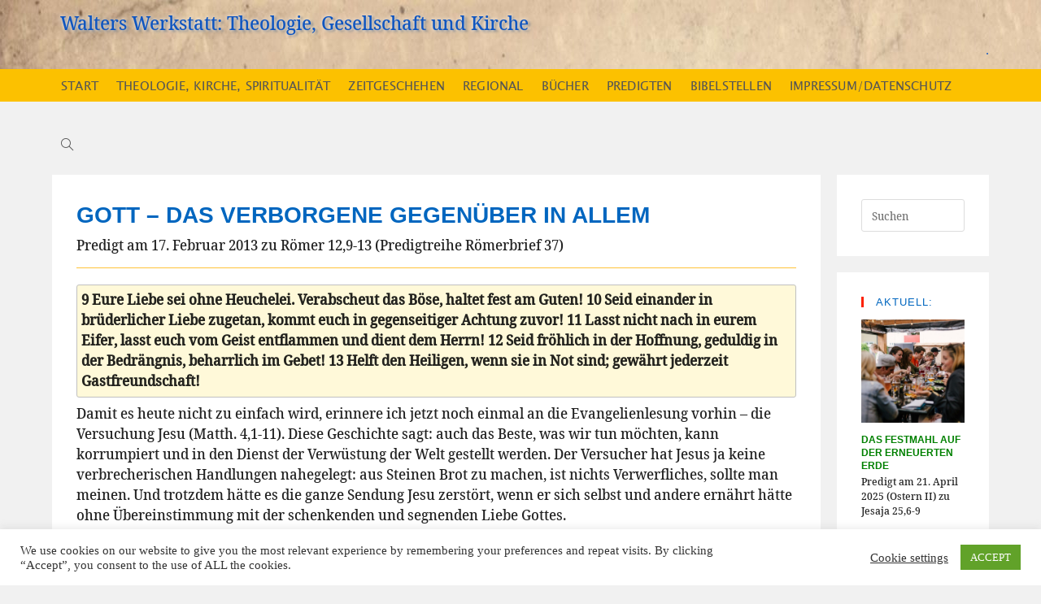

--- FILE ---
content_type: text/html; charset=UTF-8
request_url: https://www.walterfaerber.de/predigten/roemer12_09-13-gott-das-verborgene-gegenuber-in-allem/
body_size: 23993
content:
<!DOCTYPE html>
<html class="html" lang="de">
<head>
<meta charset="UTF-8">
<link rel="profile" href="https://gmpg.org/xfn/11">
<title>Gott &#8211; das verborgene Gegenüber in allem &#8211; Walters Werkstatt: Theologie, Gesellschaft und Kirche</title>
<meta name='robots' content='max-image-preview:large' />
<style>img:is([sizes="auto" i], [sizes^="auto," i]) { contain-intrinsic-size: 3000px 1500px }</style>
<link rel="pingback" href="https://www.walterfaerber.de/xmlrpc.php">
<meta name="viewport" content="width=device-width, initial-scale=1"><link rel="alternate" type="application/rss+xml" title="Walters Werkstatt: Theologie, Gesellschaft und Kirche &raquo; Feed" href="https://www.walterfaerber.de/feed/" />
<link rel="alternate" type="application/rss+xml" title="Walters Werkstatt: Theologie, Gesellschaft und Kirche &raquo; Kommentar-Feed" href="https://www.walterfaerber.de/comments/feed/" />
<link rel="alternate" type="application/rss+xml" title="Walters Werkstatt: Theologie, Gesellschaft und Kirche &raquo; Gott &#8211; das verborgene Gegenüber in allem Kommentar-Feed" href="https://www.walterfaerber.de/predigten/roemer12_09-13-gott-das-verborgene-gegenuber-in-allem/feed/" />
<script>
window._wpemojiSettings = {"baseUrl":"https:\/\/s.w.org\/images\/core\/emoji\/15.1.0\/72x72\/","ext":".png","svgUrl":"https:\/\/s.w.org\/images\/core\/emoji\/15.1.0\/svg\/","svgExt":".svg","source":{"concatemoji":"https:\/\/www.walterfaerber.de\/wp-includes\/js\/wp-emoji-release.min.js?ver=6.8"}};
/*! This file is auto-generated */
!function(i,n){var o,s,e;function c(e){try{var t={supportTests:e,timestamp:(new Date).valueOf()};sessionStorage.setItem(o,JSON.stringify(t))}catch(e){}}function p(e,t,n){e.clearRect(0,0,e.canvas.width,e.canvas.height),e.fillText(t,0,0);var t=new Uint32Array(e.getImageData(0,0,e.canvas.width,e.canvas.height).data),r=(e.clearRect(0,0,e.canvas.width,e.canvas.height),e.fillText(n,0,0),new Uint32Array(e.getImageData(0,0,e.canvas.width,e.canvas.height).data));return t.every(function(e,t){return e===r[t]})}function u(e,t,n){switch(t){case"flag":return n(e,"\ud83c\udff3\ufe0f\u200d\u26a7\ufe0f","\ud83c\udff3\ufe0f\u200b\u26a7\ufe0f")?!1:!n(e,"\ud83c\uddfa\ud83c\uddf3","\ud83c\uddfa\u200b\ud83c\uddf3")&&!n(e,"\ud83c\udff4\udb40\udc67\udb40\udc62\udb40\udc65\udb40\udc6e\udb40\udc67\udb40\udc7f","\ud83c\udff4\u200b\udb40\udc67\u200b\udb40\udc62\u200b\udb40\udc65\u200b\udb40\udc6e\u200b\udb40\udc67\u200b\udb40\udc7f");case"emoji":return!n(e,"\ud83d\udc26\u200d\ud83d\udd25","\ud83d\udc26\u200b\ud83d\udd25")}return!1}function f(e,t,n){var r="undefined"!=typeof WorkerGlobalScope&&self instanceof WorkerGlobalScope?new OffscreenCanvas(300,150):i.createElement("canvas"),a=r.getContext("2d",{willReadFrequently:!0}),o=(a.textBaseline="top",a.font="600 32px Arial",{});return e.forEach(function(e){o[e]=t(a,e,n)}),o}function t(e){var t=i.createElement("script");t.src=e,t.defer=!0,i.head.appendChild(t)}"undefined"!=typeof Promise&&(o="wpEmojiSettingsSupports",s=["flag","emoji"],n.supports={everything:!0,everythingExceptFlag:!0},e=new Promise(function(e){i.addEventListener("DOMContentLoaded",e,{once:!0})}),new Promise(function(t){var n=function(){try{var e=JSON.parse(sessionStorage.getItem(o));if("object"==typeof e&&"number"==typeof e.timestamp&&(new Date).valueOf()<e.timestamp+604800&&"object"==typeof e.supportTests)return e.supportTests}catch(e){}return null}();if(!n){if("undefined"!=typeof Worker&&"undefined"!=typeof OffscreenCanvas&&"undefined"!=typeof URL&&URL.createObjectURL&&"undefined"!=typeof Blob)try{var e="postMessage("+f.toString()+"("+[JSON.stringify(s),u.toString(),p.toString()].join(",")+"));",r=new Blob([e],{type:"text/javascript"}),a=new Worker(URL.createObjectURL(r),{name:"wpTestEmojiSupports"});return void(a.onmessage=function(e){c(n=e.data),a.terminate(),t(n)})}catch(e){}c(n=f(s,u,p))}t(n)}).then(function(e){for(var t in e)n.supports[t]=e[t],n.supports.everything=n.supports.everything&&n.supports[t],"flag"!==t&&(n.supports.everythingExceptFlag=n.supports.everythingExceptFlag&&n.supports[t]);n.supports.everythingExceptFlag=n.supports.everythingExceptFlag&&!n.supports.flag,n.DOMReady=!1,n.readyCallback=function(){n.DOMReady=!0}}).then(function(){return e}).then(function(){var e;n.supports.everything||(n.readyCallback(),(e=n.source||{}).concatemoji?t(e.concatemoji):e.wpemoji&&e.twemoji&&(t(e.twemoji),t(e.wpemoji)))}))}((window,document),window._wpemojiSettings);
</script>
<style id='cf-frontend-style-inline-css'>
@font-face {
font-family: 'serif';
font-weight: 500;
font-display: auto;
font-fallback: serif;
src: url('https://www.walterfaerber.de/wp-content/uploads/2021/08/LiberationSerif-Regular.ttf') format('truetype');
}
@font-face {
font-family: 'Lucida Sans Unicode';
font-weight: 500;
font-display: auto;
font-fallback: Lucida Grande,sans-serif;
src: url('https://www.walterfaerber.de/wp-content/uploads/2021/08/l_10646.ttf') format('truetype');
}
@font-face {
font-family: 'Liberation';
font-weight: 500;
font-display: auto;
font-fallback: serif;
src: url('https://www.walterfaerber.de/wp-content/uploads/2021/08/LiberationSerif-Regular.ttf') format('truetype');
}
@font-face {
font-family: 'DejaVuSerifCondensed';
font-weight: 500;
font-display: auto;
src: url('https://www.walterfaerber.de/wp-content/uploads/2021/08/DejaVuSerifCondensed-webfont.woff') format('woff');
}
@font-face {
font-family: 'Bookman Old Style';
font-weight: 500;
font-display: auto;
font-fallback: serif;
src: url('https://www.walterfaerber.de/wp-content/uploads/2021/08/Bookos.ttf') format('truetype');
}
</style>
<style id='wp-emoji-styles-inline-css'>
img.wp-smiley, img.emoji {
display: inline !important;
border: none !important;
box-shadow: none !important;
height: 1em !important;
width: 1em !important;
margin: 0 0.07em !important;
vertical-align: -0.1em !important;
background: none !important;
padding: 0 !important;
}
</style>
<!-- <link rel='stylesheet' id='wp-block-library-css' href='https://www.walterfaerber.de/wp-includes/css/dist/block-library/style.min.css?ver=6.8' media='all' /> -->
<link rel="stylesheet" type="text/css" href="//www.walterfaerber.de/wp-content/cache/wpfc-minified/q5mvd36w/dr21y.css" media="all"/>
<style id='wp-block-library-theme-inline-css'>
.wp-block-audio :where(figcaption){color:#555;font-size:13px;text-align:center}.is-dark-theme .wp-block-audio :where(figcaption){color:#ffffffa6}.wp-block-audio{margin:0 0 1em}.wp-block-code{border:1px solid #ccc;border-radius:4px;font-family:Menlo,Consolas,monaco,monospace;padding:.8em 1em}.wp-block-embed :where(figcaption){color:#555;font-size:13px;text-align:center}.is-dark-theme .wp-block-embed :where(figcaption){color:#ffffffa6}.wp-block-embed{margin:0 0 1em}.blocks-gallery-caption{color:#555;font-size:13px;text-align:center}.is-dark-theme .blocks-gallery-caption{color:#ffffffa6}:root :where(.wp-block-image figcaption){color:#555;font-size:13px;text-align:center}.is-dark-theme :root :where(.wp-block-image figcaption){color:#ffffffa6}.wp-block-image{margin:0 0 1em}.wp-block-pullquote{border-bottom:4px solid;border-top:4px solid;color:currentColor;margin-bottom:1.75em}.wp-block-pullquote cite,.wp-block-pullquote footer,.wp-block-pullquote__citation{color:currentColor;font-size:.8125em;font-style:normal;text-transform:uppercase}.wp-block-quote{border-left:.25em solid;margin:0 0 1.75em;padding-left:1em}.wp-block-quote cite,.wp-block-quote footer{color:currentColor;font-size:.8125em;font-style:normal;position:relative}.wp-block-quote:where(.has-text-align-right){border-left:none;border-right:.25em solid;padding-left:0;padding-right:1em}.wp-block-quote:where(.has-text-align-center){border:none;padding-left:0}.wp-block-quote.is-large,.wp-block-quote.is-style-large,.wp-block-quote:where(.is-style-plain){border:none}.wp-block-search .wp-block-search__label{font-weight:700}.wp-block-search__button{border:1px solid #ccc;padding:.375em .625em}:where(.wp-block-group.has-background){padding:1.25em 2.375em}.wp-block-separator.has-css-opacity{opacity:.4}.wp-block-separator{border:none;border-bottom:2px solid;margin-left:auto;margin-right:auto}.wp-block-separator.has-alpha-channel-opacity{opacity:1}.wp-block-separator:not(.is-style-wide):not(.is-style-dots){width:100px}.wp-block-separator.has-background:not(.is-style-dots){border-bottom:none;height:1px}.wp-block-separator.has-background:not(.is-style-wide):not(.is-style-dots){height:2px}.wp-block-table{margin:0 0 1em}.wp-block-table td,.wp-block-table th{word-break:normal}.wp-block-table :where(figcaption){color:#555;font-size:13px;text-align:center}.is-dark-theme .wp-block-table :where(figcaption){color:#ffffffa6}.wp-block-video :where(figcaption){color:#555;font-size:13px;text-align:center}.is-dark-theme .wp-block-video :where(figcaption){color:#ffffffa6}.wp-block-video{margin:0 0 1em}:root :where(.wp-block-template-part.has-background){margin-bottom:0;margin-top:0;padding:1.25em 2.375em}
</style>
<style id='classic-theme-styles-inline-css'>
/*! This file is auto-generated */
.wp-block-button__link{color:#fff;background-color:#32373c;border-radius:9999px;box-shadow:none;text-decoration:none;padding:calc(.667em + 2px) calc(1.333em + 2px);font-size:1.125em}.wp-block-file__button{background:#32373c;color:#fff;text-decoration:none}
</style>
<!-- <link rel='stylesheet' id='latest-post-shortcode-lps-block-style-css' href='https://www.walterfaerber.de/wp-content/plugins/latest-post-shortcode/lps-block/build/style-view.css?ver=lpsv14.0120250228.2043' media='all' /> -->
<link rel="stylesheet" type="text/css" href="//www.walterfaerber.de/wp-content/cache/wpfc-minified/1pv33hy4/dr21y.css" media="all"/>
<style id='activitypub-followers-style-inline-css'>
.activitypub-follower-block.is-style-compact .activitypub-handle,.activitypub-follower-block.is-style-compact .sep{display:none}.activitypub-follower-block.is-style-with-lines ul li{border-bottom:.5px solid;margin-bottom:.5rem;padding-bottom:.5rem}.activitypub-follower-block.is-style-with-lines ul li:last-child{border-bottom:none}.activitypub-follower-block.is-style-with-lines .activitypub-handle,.activitypub-follower-block.is-style-with-lines .activitypub-name{text-decoration:none}.activitypub-follower-block.is-style-with-lines .activitypub-handle:hover,.activitypub-follower-block.is-style-with-lines .activitypub-name:hover{text-decoration:underline}.activitypub-follower-block ul{margin:0!important;padding:0!important}.activitypub-follower-block li{display:flex;margin-bottom:1rem}.activitypub-follower-block img{border-radius:50%;height:40px;margin-right:var(--wp--preset--spacing--20,.5rem);width:40px}.activitypub-follower-block .activitypub-link{align-items:center;color:inherit!important;display:flex;flex-flow:row nowrap;max-width:100%;text-decoration:none!important}.activitypub-follower-block .activitypub-handle,.activitypub-follower-block .activitypub-name{text-decoration:underline;text-decoration-thickness:.8px;text-underline-position:under}.activitypub-follower-block .activitypub-handle:hover,.activitypub-follower-block .activitypub-name:hover{text-decoration:none}.activitypub-follower-block .activitypub-name{font-size:var(--wp--preset--font-size--normal,16px)}.activitypub-follower-block .activitypub-actor{font-size:var(--wp--preset--font-size--small,13px);overflow:hidden;text-overflow:ellipsis;white-space:nowrap}.activitypub-follower-block .sep{padding:0 .2rem}.activitypub-follower-block .wp-block-query-pagination{margin-top:1.5rem}.activitypub-follower-block .activitypub-pager{cursor:default}.activitypub-follower-block .activitypub-pager.current{opacity:.33}.activitypub-follower-block .page-numbers{padding:0 .2rem}.activitypub-follower-block .page-numbers.current{font-weight:700;opacity:1}
</style>
<style id='activitypub-follow-me-style-inline-css'>
.activitypub__modal.components-modal__frame{background-color:#f7f7f7;color:#333}.activitypub__modal.components-modal__frame .components-modal__header-heading,.activitypub__modal.components-modal__frame h4{color:#333;letter-spacing:inherit;word-spacing:inherit}.activitypub__modal.components-modal__frame .components-modal__header .components-button:hover{color:var(--color-white)}.activitypub__dialog{max-width:40em}.activitypub__dialog h4{line-height:1;margin:0}.activitypub__dialog .activitypub-dialog__section{margin-bottom:2em}.activitypub__dialog .activitypub-dialog__remember{margin-top:1em}.activitypub__dialog .activitypub-dialog__description{font-size:var(--wp--preset--font-size--normal,.75rem);margin:.33em 0 1em}.activitypub__dialog .activitypub-dialog__button-group{align-items:flex-end;display:flex;justify-content:flex-end}.activitypub__dialog .activitypub-dialog__button-group svg{height:21px;margin-right:.5em;width:21px}.activitypub__dialog .activitypub-dialog__button-group input{background-color:var(--wp--preset--color--white);border-radius:50px 0 0 50px;border-width:1px;border:1px solid var(--wp--preset--color--black);color:var(--wp--preset--color--black);flex:1;font-size:16px;height:inherit;line-height:1;margin-right:0;padding:15px 23px}.activitypub__dialog .activitypub-dialog__button-group button{align-self:center;background-color:var(--wp--preset--color--black);border-radius:0 50px 50px 0;border-width:1px;color:var(--wp--preset--color--white);font-size:16px;height:inherit;line-height:1;margin-left:0;padding:15px 23px;text-decoration:none}.activitypub__dialog .activitypub-dialog__button-group button:hover{border:inherit}.activitypub-follow-me-block-wrapper{width:100%}.activitypub-follow-me-block-wrapper.has-background .activitypub-profile,.activitypub-follow-me-block-wrapper.has-border-color .activitypub-profile{padding-left:1rem;padding-right:1rem}.activitypub-follow-me-block-wrapper .activitypub-profile{align-items:center;display:flex;padding:1rem 0}.activitypub-follow-me-block-wrapper .activitypub-profile .activitypub-profile__avatar{border-radius:50%;height:75px;margin-right:1rem;width:75px}.activitypub-follow-me-block-wrapper .activitypub-profile .activitypub-profile__content{flex:1;min-width:0}.activitypub-follow-me-block-wrapper .activitypub-profile .activitypub-profile__handle,.activitypub-follow-me-block-wrapper .activitypub-profile .activitypub-profile__name{line-height:1.2;margin:0;overflow:hidden;text-overflow:ellipsis;white-space:nowrap}.activitypub-follow-me-block-wrapper .activitypub-profile .activitypub-profile__name{font-size:1.25em}.activitypub-follow-me-block-wrapper .activitypub-profile .activitypub-profile__follow{align-self:center;background-color:var(--wp--preset--color--black);color:var(--wp--preset--color--white)}.activitypub-follow-me-block-wrapper .activitypub-profile .activitypub-profile__follow:not(:only-child){margin-left:1rem}
</style>
<!-- <link rel='stylesheet' id='wp-components-css' href='https://www.walterfaerber.de/wp-includes/css/dist/components/style.min.css?ver=6.8' media='all' /> -->
<link rel="stylesheet" type="text/css" href="//www.walterfaerber.de/wp-content/cache/wpfc-minified/1p5kenuj/dr21y.css" media="all"/>
<style id='activitypub-reply-style-inline-css'>
.activitypub-embed{background:#fff;border:1px solid #e6e6e6;border-radius:12px;font-family:-apple-system,BlinkMacSystemFont,Segoe UI,Roboto,Helvetica,Arial,sans-serif;max-width:100%;padding:0}.activitypub-reply-block .activitypub-embed{margin:1em 0}.activitypub-embed-header{align-items:center;display:flex;gap:10px;padding:15px}.activitypub-embed-header img{border-radius:50%;height:48px;width:48px}.activitypub-embed-header-text{flex-grow:1}.activitypub-embed-header-text h2{color:#000;font-size:15px;font-weight:600;margin:0;padding:0}.activitypub-embed-header-text .ap-account{color:#687684;font-size:14px;text-decoration:none}.activitypub-embed-content{padding:0 15px 15px}.activitypub-embed-content .ap-title{color:#000;font-size:23px;font-weight:600;margin:0 0 10px;padding:0}.activitypub-embed-content .ap-subtitle{color:#000;font-size:15px;margin:0 0 15px}.activitypub-embed-content .ap-preview{border:1px solid #e6e6e6;border-radius:8px;overflow:hidden}.activitypub-embed-content .ap-preview img{display:block;height:auto;width:100%}.activitypub-embed-content .ap-preview-text{padding:15px}.activitypub-embed-meta{border-top:1px solid #e6e6e6;color:#687684;display:flex;font-size:13px;gap:15px;padding:15px}.activitypub-embed-meta .ap-stat{align-items:center;display:flex;gap:5px}@media only screen and (max-width:399px){.activitypub-embed-meta .ap-stat{display:none!important}}.activitypub-embed-meta a.ap-stat{color:inherit;text-decoration:none}.activitypub-embed-meta strong{color:#000;font-weight:600}.activitypub-embed-meta .ap-stat-label{color:#687684}.wp-block-activitypub-reply .components-spinner{height:12px;margin-bottom:0;margin-top:0;width:12px}
</style>
<style id='activitypub-reactions-style-inline-css'>
.activitypub-reactions h6{border-top:1px solid;border-top-color:var(--wp--preset--color--contrast-2);display:inline-block;padding-top:.5em}.activitypub-reactions .reaction-group{align-items:center;display:flex;gap:.75em;justify-content:flex-start;margin:.5em 0;position:relative;width:100%}@media(max-width:782px){.activitypub-reactions .reaction-group:has(.reaction-avatars:not(:empty)){justify-content:space-between}}.activitypub-reactions .reaction-avatars{align-items:center;display:flex;flex-direction:row;list-style:none;margin:0;padding:0}.activitypub-reactions .reaction-avatars li{margin:0 -10px 0 0;padding:0}.activitypub-reactions .reaction-avatars li:last-child{margin-right:0}.activitypub-reactions .reaction-avatars li a{display:block;text-decoration:none}.activitypub-reactions .reaction-avatars .reaction-avatar{border:.5px solid var(--wp--preset--color--contrast,hsla(0,0%,100%,.8));border-radius:50%;box-shadow:0 0 0 .5px hsla(0,0%,100%,.8),0 1px 3px rgba(0,0,0,.2);height:32px;transition:transform .6s cubic-bezier(.34,1.56,.64,1);width:32px;will-change:transform}.activitypub-reactions .reaction-avatars .reaction-avatar.wave-active{transform:translateY(-5px)}.activitypub-reactions .reaction-avatars .reaction-avatar.wave-active.rotate-clockwise{transform:translateY(-5px) rotate(30deg)}.activitypub-reactions .reaction-avatars .reaction-avatar.wave-active.rotate-counter{transform:translateY(-5px) rotate(-30deg)}.activitypub-reactions .reaction-avatars .reaction-avatar:hover{position:relative;z-index:1}.activitypub-reactions .reaction-label.components-button{color:var(--wp--preset--color--contrast,--wp--preset--color--secondary,#2271b1);flex:0 0 auto;height:auto;padding:0;text-decoration:none;white-space:nowrap}.activitypub-reactions .reaction-label.components-button:hover{color:var(--wp--preset--color--contrast,--wp--preset--color--secondary,#135e96);text-decoration:underline}.activitypub-reactions .reaction-label.components-button:focus:not(:disabled){box-shadow:none;outline:1px solid var(--wp--preset--color--contrast,#135e96);outline-offset:2px}.activitypub-reaction-list{background-color:var(--wp--preset--color--background,var(--wp--preset--color--custom-background,var(--wp--preset--color--base)));list-style:none;margin:0;max-width:300px;padding:.25em 1.3em .25em .7em;width:-moz-max-content;width:max-content}.activitypub-reaction-list ul{margin:0;padding:0}.activitypub-reaction-list li{font-size:var(--wp--preset--font-size--small);margin:0;padding:0}.activitypub-reaction-list a{align-items:center;color:var(--wp--preset--color--contrast,var(--wp--preset--color--secondary));display:flex;font-size:var(--wp--preset--font-size--small,.75rem);gap:.5em;justify-content:flex-start;padding:.5em;text-decoration:none}.activitypub-reaction-list a:hover{text-decoration:underline}.activitypub-reaction-list a img{border-radius:50%;flex:none;height:24px;width:24px}
</style>
<style id='global-styles-inline-css'>
:root{--wp--preset--aspect-ratio--square: 1;--wp--preset--aspect-ratio--4-3: 4/3;--wp--preset--aspect-ratio--3-4: 3/4;--wp--preset--aspect-ratio--3-2: 3/2;--wp--preset--aspect-ratio--2-3: 2/3;--wp--preset--aspect-ratio--16-9: 16/9;--wp--preset--aspect-ratio--9-16: 9/16;--wp--preset--color--black: #000000;--wp--preset--color--cyan-bluish-gray: #abb8c3;--wp--preset--color--white: #ffffff;--wp--preset--color--pale-pink: #f78da7;--wp--preset--color--vivid-red: #cf2e2e;--wp--preset--color--luminous-vivid-orange: #ff6900;--wp--preset--color--luminous-vivid-amber: #fcb900;--wp--preset--color--light-green-cyan: #7bdcb5;--wp--preset--color--vivid-green-cyan: #00d084;--wp--preset--color--pale-cyan-blue: #8ed1fc;--wp--preset--color--vivid-cyan-blue: #0693e3;--wp--preset--color--vivid-purple: #9b51e0;--wp--preset--gradient--vivid-cyan-blue-to-vivid-purple: linear-gradient(135deg,rgba(6,147,227,1) 0%,rgb(155,81,224) 100%);--wp--preset--gradient--light-green-cyan-to-vivid-green-cyan: linear-gradient(135deg,rgb(122,220,180) 0%,rgb(0,208,130) 100%);--wp--preset--gradient--luminous-vivid-amber-to-luminous-vivid-orange: linear-gradient(135deg,rgba(252,185,0,1) 0%,rgba(255,105,0,1) 100%);--wp--preset--gradient--luminous-vivid-orange-to-vivid-red: linear-gradient(135deg,rgba(255,105,0,1) 0%,rgb(207,46,46) 100%);--wp--preset--gradient--very-light-gray-to-cyan-bluish-gray: linear-gradient(135deg,rgb(238,238,238) 0%,rgb(169,184,195) 100%);--wp--preset--gradient--cool-to-warm-spectrum: linear-gradient(135deg,rgb(74,234,220) 0%,rgb(151,120,209) 20%,rgb(207,42,186) 40%,rgb(238,44,130) 60%,rgb(251,105,98) 80%,rgb(254,248,76) 100%);--wp--preset--gradient--blush-light-purple: linear-gradient(135deg,rgb(255,206,236) 0%,rgb(152,150,240) 100%);--wp--preset--gradient--blush-bordeaux: linear-gradient(135deg,rgb(254,205,165) 0%,rgb(254,45,45) 50%,rgb(107,0,62) 100%);--wp--preset--gradient--luminous-dusk: linear-gradient(135deg,rgb(255,203,112) 0%,rgb(199,81,192) 50%,rgb(65,88,208) 100%);--wp--preset--gradient--pale-ocean: linear-gradient(135deg,rgb(255,245,203) 0%,rgb(182,227,212) 50%,rgb(51,167,181) 100%);--wp--preset--gradient--electric-grass: linear-gradient(135deg,rgb(202,248,128) 0%,rgb(113,206,126) 100%);--wp--preset--gradient--midnight: linear-gradient(135deg,rgb(2,3,129) 0%,rgb(40,116,252) 100%);--wp--preset--font-size--small: 13px;--wp--preset--font-size--medium: 20px;--wp--preset--font-size--large: 36px;--wp--preset--font-size--x-large: 42px;--wp--preset--spacing--20: 0.44rem;--wp--preset--spacing--30: 0.67rem;--wp--preset--spacing--40: 1rem;--wp--preset--spacing--50: 1.5rem;--wp--preset--spacing--60: 2.25rem;--wp--preset--spacing--70: 3.38rem;--wp--preset--spacing--80: 5.06rem;--wp--preset--shadow--natural: 6px 6px 9px rgba(0, 0, 0, 0.2);--wp--preset--shadow--deep: 12px 12px 50px rgba(0, 0, 0, 0.4);--wp--preset--shadow--sharp: 6px 6px 0px rgba(0, 0, 0, 0.2);--wp--preset--shadow--outlined: 6px 6px 0px -3px rgba(255, 255, 255, 1), 6px 6px rgba(0, 0, 0, 1);--wp--preset--shadow--crisp: 6px 6px 0px rgba(0, 0, 0, 1);}:where(.is-layout-flex){gap: 0.5em;}:where(.is-layout-grid){gap: 0.5em;}body .is-layout-flex{display: flex;}.is-layout-flex{flex-wrap: wrap;align-items: center;}.is-layout-flex > :is(*, div){margin: 0;}body .is-layout-grid{display: grid;}.is-layout-grid > :is(*, div){margin: 0;}:where(.wp-block-columns.is-layout-flex){gap: 2em;}:where(.wp-block-columns.is-layout-grid){gap: 2em;}:where(.wp-block-post-template.is-layout-flex){gap: 1.25em;}:where(.wp-block-post-template.is-layout-grid){gap: 1.25em;}.has-black-color{color: var(--wp--preset--color--black) !important;}.has-cyan-bluish-gray-color{color: var(--wp--preset--color--cyan-bluish-gray) !important;}.has-white-color{color: var(--wp--preset--color--white) !important;}.has-pale-pink-color{color: var(--wp--preset--color--pale-pink) !important;}.has-vivid-red-color{color: var(--wp--preset--color--vivid-red) !important;}.has-luminous-vivid-orange-color{color: var(--wp--preset--color--luminous-vivid-orange) !important;}.has-luminous-vivid-amber-color{color: var(--wp--preset--color--luminous-vivid-amber) !important;}.has-light-green-cyan-color{color: var(--wp--preset--color--light-green-cyan) !important;}.has-vivid-green-cyan-color{color: var(--wp--preset--color--vivid-green-cyan) !important;}.has-pale-cyan-blue-color{color: var(--wp--preset--color--pale-cyan-blue) !important;}.has-vivid-cyan-blue-color{color: var(--wp--preset--color--vivid-cyan-blue) !important;}.has-vivid-purple-color{color: var(--wp--preset--color--vivid-purple) !important;}.has-black-background-color{background-color: var(--wp--preset--color--black) !important;}.has-cyan-bluish-gray-background-color{background-color: var(--wp--preset--color--cyan-bluish-gray) !important;}.has-white-background-color{background-color: var(--wp--preset--color--white) !important;}.has-pale-pink-background-color{background-color: var(--wp--preset--color--pale-pink) !important;}.has-vivid-red-background-color{background-color: var(--wp--preset--color--vivid-red) !important;}.has-luminous-vivid-orange-background-color{background-color: var(--wp--preset--color--luminous-vivid-orange) !important;}.has-luminous-vivid-amber-background-color{background-color: var(--wp--preset--color--luminous-vivid-amber) !important;}.has-light-green-cyan-background-color{background-color: var(--wp--preset--color--light-green-cyan) !important;}.has-vivid-green-cyan-background-color{background-color: var(--wp--preset--color--vivid-green-cyan) !important;}.has-pale-cyan-blue-background-color{background-color: var(--wp--preset--color--pale-cyan-blue) !important;}.has-vivid-cyan-blue-background-color{background-color: var(--wp--preset--color--vivid-cyan-blue) !important;}.has-vivid-purple-background-color{background-color: var(--wp--preset--color--vivid-purple) !important;}.has-black-border-color{border-color: var(--wp--preset--color--black) !important;}.has-cyan-bluish-gray-border-color{border-color: var(--wp--preset--color--cyan-bluish-gray) !important;}.has-white-border-color{border-color: var(--wp--preset--color--white) !important;}.has-pale-pink-border-color{border-color: var(--wp--preset--color--pale-pink) !important;}.has-vivid-red-border-color{border-color: var(--wp--preset--color--vivid-red) !important;}.has-luminous-vivid-orange-border-color{border-color: var(--wp--preset--color--luminous-vivid-orange) !important;}.has-luminous-vivid-amber-border-color{border-color: var(--wp--preset--color--luminous-vivid-amber) !important;}.has-light-green-cyan-border-color{border-color: var(--wp--preset--color--light-green-cyan) !important;}.has-vivid-green-cyan-border-color{border-color: var(--wp--preset--color--vivid-green-cyan) !important;}.has-pale-cyan-blue-border-color{border-color: var(--wp--preset--color--pale-cyan-blue) !important;}.has-vivid-cyan-blue-border-color{border-color: var(--wp--preset--color--vivid-cyan-blue) !important;}.has-vivid-purple-border-color{border-color: var(--wp--preset--color--vivid-purple) !important;}.has-vivid-cyan-blue-to-vivid-purple-gradient-background{background: var(--wp--preset--gradient--vivid-cyan-blue-to-vivid-purple) !important;}.has-light-green-cyan-to-vivid-green-cyan-gradient-background{background: var(--wp--preset--gradient--light-green-cyan-to-vivid-green-cyan) !important;}.has-luminous-vivid-amber-to-luminous-vivid-orange-gradient-background{background: var(--wp--preset--gradient--luminous-vivid-amber-to-luminous-vivid-orange) !important;}.has-luminous-vivid-orange-to-vivid-red-gradient-background{background: var(--wp--preset--gradient--luminous-vivid-orange-to-vivid-red) !important;}.has-very-light-gray-to-cyan-bluish-gray-gradient-background{background: var(--wp--preset--gradient--very-light-gray-to-cyan-bluish-gray) !important;}.has-cool-to-warm-spectrum-gradient-background{background: var(--wp--preset--gradient--cool-to-warm-spectrum) !important;}.has-blush-light-purple-gradient-background{background: var(--wp--preset--gradient--blush-light-purple) !important;}.has-blush-bordeaux-gradient-background{background: var(--wp--preset--gradient--blush-bordeaux) !important;}.has-luminous-dusk-gradient-background{background: var(--wp--preset--gradient--luminous-dusk) !important;}.has-pale-ocean-gradient-background{background: var(--wp--preset--gradient--pale-ocean) !important;}.has-electric-grass-gradient-background{background: var(--wp--preset--gradient--electric-grass) !important;}.has-midnight-gradient-background{background: var(--wp--preset--gradient--midnight) !important;}.has-small-font-size{font-size: var(--wp--preset--font-size--small) !important;}.has-medium-font-size{font-size: var(--wp--preset--font-size--medium) !important;}.has-large-font-size{font-size: var(--wp--preset--font-size--large) !important;}.has-x-large-font-size{font-size: var(--wp--preset--font-size--x-large) !important;}
:where(.wp-block-post-template.is-layout-flex){gap: 1.25em;}:where(.wp-block-post-template.is-layout-grid){gap: 1.25em;}
:where(.wp-block-columns.is-layout-flex){gap: 2em;}:where(.wp-block-columns.is-layout-grid){gap: 2em;}
:root :where(.wp-block-pullquote){font-size: 1.5em;line-height: 1.6;}
</style>
<!-- <link rel='stylesheet' id='cookie-law-info-css' href='https://www.walterfaerber.de/wp-content/plugins/cookie-law-info/legacy/public/css/cookie-law-info-public.css?ver=3.2.10' media='all' /> -->
<!-- <link rel='stylesheet' id='cookie-law-info-gdpr-css' href='https://www.walterfaerber.de/wp-content/plugins/cookie-law-info/legacy/public/css/cookie-law-info-gdpr.css?ver=3.2.10' media='all' /> -->
<!-- <link rel='stylesheet' id='font-awesome-css' href='https://www.walterfaerber.de/wp-content/themes/oceanwp/assets/fonts/fontawesome/css/all.min.css?ver=6.7.2' media='all' /> -->
<!-- <link rel='stylesheet' id='simple-line-icons-css' href='https://www.walterfaerber.de/wp-content/themes/oceanwp/assets/css/third/simple-line-icons.min.css?ver=2.4.0' media='all' /> -->
<!-- <link rel='stylesheet' id='oceanwp-style-css' href='https://www.walterfaerber.de/wp-content/themes/oceanwp/assets/css/style.min.css?ver=1.8.6.1597668565' media='all' /> -->
<link rel="stylesheet" type="text/css" href="//www.walterfaerber.de/wp-content/cache/wpfc-minified/990eup9o/dr21y.css" media="all"/>
<script id="lps-vars-js-after">
const lpsSettings = {"ajaxUrl": "https://www.walterfaerber.de/wp-admin/admin-ajax.php"};
</script>
<script src="https://www.walterfaerber.de/wp-includes/js/jquery/jquery.min.js?ver=3.7.1" id="jquery-core-js"></script>
<script src="https://www.walterfaerber.de/wp-includes/js/jquery/jquery-migrate.min.js?ver=3.4.1" id="jquery-migrate-js"></script>
<script id="cookie-law-info-js-extra">
var Cli_Data = {"nn_cookie_ids":[],"cookielist":[],"non_necessary_cookies":[],"ccpaEnabled":"","ccpaRegionBased":"","ccpaBarEnabled":"","strictlyEnabled":["necessary","obligatoire"],"ccpaType":"gdpr","js_blocking":"1","custom_integration":"","triggerDomRefresh":"","secure_cookies":""};
var cli_cookiebar_settings = {"animate_speed_hide":"500","animate_speed_show":"500","background":"#FFF","border":"#b1a6a6c2","border_on":"","button_1_button_colour":"#61a229","button_1_button_hover":"#4e8221","button_1_link_colour":"#fff","button_1_as_button":"1","button_1_new_win":"","button_2_button_colour":"#333","button_2_button_hover":"#292929","button_2_link_colour":"#444","button_2_as_button":"","button_2_hidebar":"1","button_3_button_colour":"#3566bb","button_3_button_hover":"#2a5296","button_3_link_colour":"#fff","button_3_as_button":"1","button_3_new_win":"","button_4_button_colour":"#000","button_4_button_hover":"#000000","button_4_link_colour":"#333333","button_4_as_button":"","button_7_button_colour":"#61a229","button_7_button_hover":"#4e8221","button_7_link_colour":"#fff","button_7_as_button":"1","button_7_new_win":"","font_family":"inherit","header_fix":"","notify_animate_hide":"1","notify_animate_show":"","notify_div_id":"#cookie-law-info-bar","notify_position_horizontal":"right","notify_position_vertical":"bottom","scroll_close":"","scroll_close_reload":"","accept_close_reload":"","reject_close_reload":"","showagain_tab":"1","showagain_background":"#fff","showagain_border":"#000","showagain_div_id":"#cookie-law-info-again","showagain_x_position":"100px","text":"#333333","show_once_yn":"","show_once":"10000","logging_on":"","as_popup":"","popup_overlay":"1","bar_heading_text":"","cookie_bar_as":"banner","popup_showagain_position":"bottom-right","widget_position":"left"};
var log_object = {"ajax_url":"https:\/\/www.walterfaerber.de\/wp-admin\/admin-ajax.php"};
</script>
<script src="https://www.walterfaerber.de/wp-content/plugins/cookie-law-info/legacy/public/js/cookie-law-info-public.js?ver=3.2.10" id="cookie-law-info-js"></script>
<link rel="https://api.w.org/" href="https://www.walterfaerber.de/wp-json/" /><link rel="alternate" title="JSON" type="application/json" href="https://www.walterfaerber.de/wp-json/wp/v2/pages/2731" /><link rel="EditURI" type="application/rsd+xml" title="RSD" href="https://www.walterfaerber.de/xmlrpc.php?rsd" />
<meta name="generator" content="WordPress 6.8" />
<link rel="canonical" href="https://www.walterfaerber.de/predigten/roemer12_09-13-gott-das-verborgene-gegenuber-in-allem/" />
<link rel='shortlink' href='https://www.walterfaerber.de/?p=2731' />
<link rel="alternate" title="oEmbed (JSON)" type="application/json+oembed" href="https://www.walterfaerber.de/wp-json/oembed/1.0/embed?url=https%3A%2F%2Fwww.walterfaerber.de%2Fpredigten%2Froemer12_09-13-gott-das-verborgene-gegenuber-in-allem%2F" />
<link rel="alternate" title="oEmbed (XML)" type="text/xml+oembed" href="https://www.walterfaerber.de/wp-json/oembed/1.0/embed?url=https%3A%2F%2Fwww.walterfaerber.de%2Fpredigten%2Froemer12_09-13-gott-das-verborgene-gegenuber-in-allem%2F&#038;format=xml" />
<style type="text/css" id="custom_fonts">@font-face {
font-family: DejaVuSerifCondensed-webfont;
src: url(https://www.walterfaerber.de/wp-content/uploads/custom_fonts/DejaVuSerifCondensed-webfont.ttf);
font-weight: normal;
}@font-face {
font-family: NotoSerif-SemiCondensed;
src: url(https://www.walterfaerber.de/wp-content/uploads/custom_fonts/NotoSerif-SemiCondensed.ttf);
font-weight: normal;
}@font-face {
font-family: NotoSerif-SemiCondensedMedium;
src: url(https://www.walterfaerber.de/wp-content/uploads/custom_fonts/NotoSerif-SemiCondensedMedium.ttf);
font-weight: normal;
}</style><meta property="fediverse:creator" name="fediverse:creator" content="walterfaerber@www.walterfaerber.de" />
<script>
document.documentElement.className = document.documentElement.className.replace('no-js', 'js');
</script>
<style>
.no-js img.lazyload {
display: none;
}
figure.wp-block-image img.lazyloading {
min-width: 150px;
}
.lazyload, .lazyloading {
opacity: 0;
}
.lazyloaded {
opacity: 1;
transition: opacity 400ms;
transition-delay: 0ms;
}
</style>
<style>.recentcomments a{display:inline !important;padding:0 !important;margin:0 !important;}</style>
<link rel="alternate" title="ActivityPub (JSON)" type="application/activity+json" href="https://www.walterfaerber.de/predigten/roemer12_09-13-gott-das-verborgene-gegenuber-in-allem/" />
<script>var _activityPubOptions = {"namespace":"activitypub\/1.0","defaultAvatarUrl":"https:\/\/www.walterfaerber.de\/wp-content\/plugins\/activitypub\/assets\/img\/mp.jpg","enabled":{"site":true,"users":false}};</script><link rel="icon" href="https://www.walterfaerber.de/wp-content/uploads/2012/10/ww-logo.png" sizes="32x32" />
<link rel="icon" href="https://www.walterfaerber.de/wp-content/uploads/2012/10/ww-logo.png" sizes="192x192" />
<link rel="apple-touch-icon" href="https://www.walterfaerber.de/wp-content/uploads/2012/10/ww-logo.png" />
<meta name="msapplication-TileImage" content="https://www.walterfaerber.de/wp-content/uploads/2012/10/ww-logo.png" />
<style id="wp-custom-css">
#content-wrap{font-family:NotoSerif-SemiCondensedMedium}h5{font-size:133%;font-weight:bold}h6{font-size:116%;font-weight:bold}.bibeltext,.bibel{background-color:#FFF9D9;color:#333;font-weight:bold}#bibeltext,.bibel,.bibeltext{background-color:#FFF9D9;font-weight:bold;padding:5px;padding-bottom:2px;margin-bottom:7px;border:1px solid silver;border-radius:3px}#bibeltext p,.bibel p{margin-bottom:5px;font-family:NotoSerif-SemiCondensedMedium}#einleitung,.einleitung{background-color:#e1e1e1;font-weight:bold;padding:5px;padding-bottom:2px;margin-bottom:7px;border:1px solid silver;border-radius:3px}.hidden-page-header{visibility:hidden;line-height:0;height:0}.page-header-title{margin-top:px;margin-left:10px;text-align:left}.site-title{text-shadow:0 0 5px white,3px 2px 3px #7f7f7f}#site-navigation{margin-top:-55px;margin-right:20px;padding-bottom:px;line-height:px}#site-logo a.site-logo-text{font-size:43px;font-family:NotoSerif-SemiCondensedMedium}#site-header{height:125px}#site-logo #site-logo-inner{vertical-align:top;padding-top:10px;padding-left:10px}div .predigtexcerpt{margin-top:-20px;margin-bottom:15px}div .lcp_excerpt{margin-bottom:15px}.entry-title{margin-bottom:5px}h2.single-post-title.entry-title{font-size:28px}h2.single-post-title.entry-title p{font-family:DejaVuSerifCondensed,serif;font-size:18px;font-weight:500;text-transform:none;letter-spacing:.2px;margin:0;margin-top:10px;color:rgba(2,2,2,0.87)}.single-post .entry-content a,.page:not(.elementor-page):not(.woocommerce-page) .entry a,.page:not(.elementor-page):not(.woocommerce-page) .entry a:hover{text-decoration:none}div.entry.clr p{font-size:18px}div#predigt >ul >li,div#predigt >ol >li{font-size:18px;line-height:23px;margin-bottom:6px}.entry >p:nth-child(2){padding-bottom:15px;border-bottom-style:solid;border-bottom-color:rgb(255,196,58);border-bottom-width:1px}.querbalken{color:white;background-color:#fcc100;padding:2px 5px 2px;font-weight:600;font-family:MS Serif,New York,sans-serif;font-size:16px !important}p.querbalken >a{font-size:16px}.latest-post-selection article .item-title-tag{margin-top:8px;margin-bottom:2px;font-size:12px}.read-more{margin-top:-8px;margin-bottom:1px}.latest-post-selection article h6.item-title-tag{color:green}img.lps-custom-thumbnail{margin-bottom:5px;margin-top:5px}.blog-entry-inner.clr{border-radius:.5em}		</style>
<!-- OceanWP CSS -->
<style type="text/css">
/* Colors */a:hover,a.light:hover,.theme-heading .text::before,.theme-heading .text::after,#top-bar-content >a:hover,#top-bar-social li.oceanwp-email a:hover,#site-navigation-wrap .dropdown-menu >li >a:hover,#site-header.medium-header #medium-searchform button:hover,.oceanwp-mobile-menu-icon a:hover,.blog-entry.post .blog-entry-header .entry-title a:hover,.blog-entry.post .blog-entry-readmore a:hover,.blog-entry.thumbnail-entry .blog-entry-category a,ul.meta li a:hover,.dropcap,.single nav.post-navigation .nav-links .title,body .related-post-title a:hover,body #wp-calendar caption,body .contact-info-widget.default i,body .contact-info-widget.big-icons i,body .custom-links-widget .oceanwp-custom-links li a:hover,body .custom-links-widget .oceanwp-custom-links li a:hover:before,body .posts-thumbnails-widget li a:hover,body .social-widget li.oceanwp-email a:hover,.comment-author .comment-meta .comment-reply-link,#respond #cancel-comment-reply-link:hover,#footer-widgets .footer-box a:hover,#footer-bottom a:hover,#footer-bottom #footer-bottom-menu a:hover,.sidr a:hover,.sidr-class-dropdown-toggle:hover,.sidr-class-menu-item-has-children.active >a,.sidr-class-menu-item-has-children.active >a >.sidr-class-dropdown-toggle,input[type=checkbox]:checked:before{color:#fc2100}.single nav.post-navigation .nav-links .title .owp-icon use,.blog-entry.post .blog-entry-readmore a:hover .owp-icon use,body .contact-info-widget.default .owp-icon use,body .contact-info-widget.big-icons .owp-icon use{stroke:#fc2100}input[type="button"],input[type="reset"],input[type="submit"],button[type="submit"],.button,#site-navigation-wrap .dropdown-menu >li.btn >a >span,.thumbnail:hover i,.thumbnail:hover .link-post-svg-icon,.post-quote-content,.omw-modal .omw-close-modal,body .contact-info-widget.big-icons li:hover i,body .contact-info-widget.big-icons li:hover .owp-icon,body div.wpforms-container-full .wpforms-form input[type=submit],body div.wpforms-container-full .wpforms-form button[type=submit],body div.wpforms-container-full .wpforms-form .wpforms-page-button,.woocommerce-cart .wp-element-button,.woocommerce-checkout .wp-element-button,.wp-block-button__link{background-color:#fc2100}.widget-title{border-color:#fc2100}blockquote{border-color:#fc2100}.wp-block-quote{border-color:#fc2100}#searchform-dropdown{border-color:#fc2100}.dropdown-menu .sub-menu{border-color:#fc2100}.blog-entry.large-entry .blog-entry-readmore a:hover{border-color:#fc2100}.oceanwp-newsletter-form-wrap input[type="email"]:focus{border-color:#fc2100}.social-widget li.oceanwp-email a:hover{border-color:#fc2100}#respond #cancel-comment-reply-link:hover{border-color:#fc2100}body .contact-info-widget.big-icons li:hover i{border-color:#fc2100}body .contact-info-widget.big-icons li:hover .owp-icon{border-color:#fc2100}#footer-widgets .oceanwp-newsletter-form-wrap input[type="email"]:focus{border-color:#fc2100}input[type="button"]:hover,input[type="reset"]:hover,input[type="submit"]:hover,button[type="submit"]:hover,input[type="button"]:focus,input[type="reset"]:focus,input[type="submit"]:focus,button[type="submit"]:focus,.button:hover,.button:focus,#site-navigation-wrap .dropdown-menu >li.btn >a:hover >span,.post-quote-author,.omw-modal .omw-close-modal:hover,body div.wpforms-container-full .wpforms-form input[type=submit]:hover,body div.wpforms-container-full .wpforms-form button[type=submit]:hover,body div.wpforms-container-full .wpforms-form .wpforms-page-button:hover,.woocommerce-cart .wp-element-button:hover,.woocommerce-checkout .wp-element-button:hover,.wp-block-button__link:hover{background-color:}table th,table td,hr,.content-area,body.content-left-sidebar #content-wrap .content-area,.content-left-sidebar .content-area,#top-bar-wrap,#site-header,#site-header.top-header #search-toggle,.dropdown-menu ul li,.centered-minimal-page-header,.blog-entry.post,.blog-entry.grid-entry .blog-entry-inner,.blog-entry.thumbnail-entry .blog-entry-bottom,.single-post .entry-title,.single .entry-share-wrap .entry-share,.single .entry-share,.single .entry-share ul li a,.single nav.post-navigation,.single nav.post-navigation .nav-links .nav-previous,#author-bio,#author-bio .author-bio-avatar,#author-bio .author-bio-social li a,#related-posts,#comments,.comment-body,#respond #cancel-comment-reply-link,#blog-entries .type-page,.page-numbers a,.page-numbers span:not(.elementor-screen-only),.page-links span,body #wp-calendar caption,body #wp-calendar th,body #wp-calendar tbody,body .contact-info-widget.default i,body .contact-info-widget.big-icons i,body .contact-info-widget.big-icons .owp-icon,body .contact-info-widget.default .owp-icon,body .posts-thumbnails-widget li,body .tagcloud a{border-color:#ffc43a}a{color:#0f55bf}a .owp-icon use{stroke:#0f55bf}a:hover{color:#fc2100}a:hover .owp-icon use{stroke:#fc2100}body .theme-button,body input[type="submit"],body button[type="submit"],body button,body .button,body div.wpforms-container-full .wpforms-form input[type=submit],body div.wpforms-container-full .wpforms-form button[type=submit],body div.wpforms-container-full .wpforms-form .wpforms-page-button,.woocommerce-cart .wp-element-button,.woocommerce-checkout .wp-element-button,.wp-block-button__link{border-color:#ffffff}body .theme-button:hover,body input[type="submit"]:hover,body button[type="submit"]:hover,body button:hover,body .button:hover,body div.wpforms-container-full .wpforms-form input[type=submit]:hover,body div.wpforms-container-full .wpforms-form input[type=submit]:active,body div.wpforms-container-full .wpforms-form button[type=submit]:hover,body div.wpforms-container-full .wpforms-form button[type=submit]:active,body div.wpforms-container-full .wpforms-form .wpforms-page-button:hover,body div.wpforms-container-full .wpforms-form .wpforms-page-button:active,.woocommerce-cart .wp-element-button:hover,.woocommerce-checkout .wp-element-button:hover,.wp-block-button__link:hover{border-color:#ffffff}body{color:rgba(2,2,2,0.87)}h1,h2,h3,h4,h5,h6,.theme-heading,.widget-title,.oceanwp-widget-recent-posts-title,.comment-reply-title,.entry-title,.sidebar-box .widget-title{color:#0066bf}/* OceanWP Style Settings CSS */@media only screen and (min-width:960px){.content-area,.content-left-sidebar .content-area{width:82%}}@media only screen and (min-width:960px){.widget-area,.content-left-sidebar .widget-area{width:18%}}.separate-layout .content-area,.separate-layout.content-left-sidebar .content-area,.content-both-sidebars.scs-style .content-area,.separate-layout.content-both-sidebars.ssc-style .content-area,body.separate-blog.separate-layout #blog-entries >*,body.separate-blog.separate-layout .oceanwp-pagination,body.separate-blog.separate-layout .blog-entry.grid-entry .blog-entry-inner{padding:30pxpx}.separate-layout.content-full-width .content-area{padding:30pxpx !important}.separate-layout .widget-area .sidebar-box{padding:20pxpx}.theme-button,input[type="submit"],button[type="submit"],button,.button,body div.wpforms-container-full .wpforms-form input[type=submit],body div.wpforms-container-full .wpforms-form button[type=submit],body div.wpforms-container-full .wpforms-form .wpforms-page-button{border-style:solid}.theme-button,input[type="submit"],button[type="submit"],button,.button,body div.wpforms-container-full .wpforms-form input[type=submit],body div.wpforms-container-full .wpforms-form button[type=submit],body div.wpforms-container-full .wpforms-form .wpforms-page-button{border-width:1px}form input[type="text"],form input[type="password"],form input[type="email"],form input[type="url"],form input[type="date"],form input[type="month"],form input[type="time"],form input[type="datetime"],form input[type="datetime-local"],form input[type="week"],form input[type="number"],form input[type="search"],form input[type="tel"],form input[type="color"],form select,form textarea,.woocommerce .woocommerce-checkout .select2-container--default .select2-selection--single{border-style:solid}body div.wpforms-container-full .wpforms-form input[type=date],body div.wpforms-container-full .wpforms-form input[type=datetime],body div.wpforms-container-full .wpforms-form input[type=datetime-local],body div.wpforms-container-full .wpforms-form input[type=email],body div.wpforms-container-full .wpforms-form input[type=month],body div.wpforms-container-full .wpforms-form input[type=number],body div.wpforms-container-full .wpforms-form input[type=password],body div.wpforms-container-full .wpforms-form input[type=range],body div.wpforms-container-full .wpforms-form input[type=search],body div.wpforms-container-full .wpforms-form input[type=tel],body div.wpforms-container-full .wpforms-form input[type=text],body div.wpforms-container-full .wpforms-form input[type=time],body div.wpforms-container-full .wpforms-form input[type=url],body div.wpforms-container-full .wpforms-form input[type=week],body div.wpforms-container-full .wpforms-form select,body div.wpforms-container-full .wpforms-form textarea{border-style:solid}form input[type="text"],form input[type="password"],form input[type="email"],form input[type="url"],form input[type="date"],form input[type="month"],form input[type="time"],form input[type="datetime"],form input[type="datetime-local"],form input[type="week"],form input[type="number"],form input[type="search"],form input[type="tel"],form input[type="color"],form select,form textarea{border-radius:3px}body div.wpforms-container-full .wpforms-form input[type=date],body div.wpforms-container-full .wpforms-form input[type=datetime],body div.wpforms-container-full .wpforms-form input[type=datetime-local],body div.wpforms-container-full .wpforms-form input[type=email],body div.wpforms-container-full .wpforms-form input[type=month],body div.wpforms-container-full .wpforms-form input[type=number],body div.wpforms-container-full .wpforms-form input[type=password],body div.wpforms-container-full .wpforms-form input[type=range],body div.wpforms-container-full .wpforms-form input[type=search],body div.wpforms-container-full .wpforms-form input[type=tel],body div.wpforms-container-full .wpforms-form input[type=text],body div.wpforms-container-full .wpforms-form input[type=time],body div.wpforms-container-full .wpforms-form input[type=url],body div.wpforms-container-full .wpforms-form input[type=week],body div.wpforms-container-full .wpforms-form select,body div.wpforms-container-full .wpforms-form textarea{border-radius:3px}#main #content-wrap,.separate-layout #main #content-wrap{padding-top:0}.page-numbers a,.page-numbers span:not(.elementor-screen-only),.page-links span{border-width:2px}@media (max-width:768px){.page-numbers a,.page-numbers span:not(.elementor-screen-only),.page-links span{border-width:px}}@media (max-width:480px){.page-numbers a,.page-numbers span:not(.elementor-screen-only),.page-links span{border-width:px}}.page-header,.has-transparent-header .page-header{padding:0 0 13px 0}/* Header */#site-logo #site-logo-inner,.oceanwp-social-menu .social-menu-inner,#site-header.full_screen-header .menu-bar-inner,.after-header-content .after-header-content-inner{height:73px}#site-navigation-wrap .dropdown-menu >li >a,#site-navigation-wrap .dropdown-menu >li >span.opl-logout-link,.oceanwp-mobile-menu-icon a,.mobile-menu-close,.after-header-content-inner >a{line-height:73px}#site-header-inner{padding:8px 0 -10px 0}#site-header,.has-transparent-header .is-sticky #site-header,.has-vh-transparent .is-sticky #site-header.vertical-header,#searchform-header-replace{background-color:#fcc100}#site-header.has-header-media .overlay-header-media{background-color:rgba(255,255,255,0)}#site-header{border-color:#fcc100}#site-navigation-wrap .dropdown-menu >li >a{padding:0 11px}#site-navigation-wrap .dropdown-menu >li >a:hover,.oceanwp-mobile-menu-icon a:hover,#searchform-header-replace-close:hover{color:#0b49c4}#site-navigation-wrap .dropdown-menu >li >a:hover .owp-icon use,.oceanwp-mobile-menu-icon a:hover .owp-icon use,#searchform-header-replace-close:hover .owp-icon use{stroke:#0b49c4}/* Header Image CSS */#site-header{background-image:url(https://www.walterfaerber.de/wp-content/uploads/2020/03/header02-e1597649613386.jpg);background-repeat:no-repeat}/* Blog CSS */.single-post .background-image-page-header .page-header-inner,.single-post .background-image-page-header .site-breadcrumbs{text-align:left}.ocean-single-post-header ul.meta-item li a:hover{color:#333333}/* Sidebar */.widget-area .sidebar-box,.separate-layout .sidebar-box{margin-bottom:20px}.widget-title{margin-bottom:10px}/* Typography */body{font-family:Garamond,serif;font-size:16px;line-height:1.4;font-weight:500}h1,h2,h3,h4,h5,h6,.theme-heading,.widget-title,.oceanwp-widget-recent-posts-title,.comment-reply-title,.entry-title,.sidebar-box .widget-title{font-family:MS Serif,New York,sans-serif;line-height:1.4;text-transform:uppercase}h1{font-size:23px;line-height:1.4}h2{font-size:20px;line-height:1.4}h3{font-size:18px;line-height:1.4}h4{font-size:17px;line-height:1.4}h5{font-size:14px;line-height:1.4}h6{font-size:15px;line-height:1.4}.page-header .page-header-title,.page-header.background-image-page-header .page-header-title{font-size:32px;line-height:1.1;font-weight:600}.page-header .page-subheading{font-size:15px;line-height:1.8}.site-breadcrumbs,.site-breadcrumbs a{font-size:13px;line-height:1.4}#top-bar-content,#top-bar-social-alt{font-size:12px;line-height:1.8}#site-logo a.site-logo-text{font-size:24px;line-height:1.5}#site-navigation-wrap .dropdown-menu >li >a,#site-header.full_screen-header .fs-dropdown-menu >li >a,#site-header.top-header #site-navigation-wrap .dropdown-menu >li >a,#site-header.center-header #site-navigation-wrap .dropdown-menu >li >a,#site-header.medium-header #site-navigation-wrap .dropdown-menu >li >a,.oceanwp-mobile-menu-icon a{font-family:Lucida Sans Unicode,Lucida Grande,sans-serif;font-size:15px;letter-spacing:.2px;text-transform:uppercase}.dropdown-menu ul li a.menu-link,#site-header.full_screen-header .fs-dropdown-menu ul.sub-menu li a{font-family:Impact,Charcoal,sans-serif;font-size:12px;line-height:0.8;letter-spacing:.6px}.sidr-class-dropdown-menu li a,a.sidr-class-toggle-sidr-close,#mobile-dropdown ul li a,body #mobile-fullscreen ul li a{font-size:15px;line-height:1.8}.blog-entry.post .blog-entry-header .entry-title a{font-size:24px;line-height:1.4}.ocean-single-post-header .single-post-title{font-size:34px;line-height:1.4;letter-spacing:.6px}.ocean-single-post-header ul.meta-item li,.ocean-single-post-header ul.meta-item li a{font-size:13px;line-height:1.4;letter-spacing:.6px}.ocean-single-post-header .post-author-name,.ocean-single-post-header .post-author-name a{font-size:14px;line-height:1.4;letter-spacing:.6px}.ocean-single-post-header .post-author-description{font-size:12px;line-height:1.4;letter-spacing:.6px}.single-post .entry-title{font-size:34px;line-height:1.2;letter-spacing:.4px}.single-post ul.meta li,.single-post ul.meta li a{font-size:14px;line-height:1.4;letter-spacing:.6px}.sidebar-box .widget-title,.sidebar-box.widget_block .wp-block-heading{font-size:13px;line-height:1;letter-spacing:1px}#footer-widgets .footer-box .widget-title{font-size:13px;line-height:1;letter-spacing:1px}#footer-bottom #copyright{font-size:12px;line-height:1}#footer-bottom #footer-bottom-menu{font-size:12px;line-height:1}.woocommerce-store-notice.demo_store{line-height:2;letter-spacing:1.5px}.demo_store .woocommerce-store-notice__dismiss-link{line-height:2;letter-spacing:1.5px}.woocommerce ul.products li.product li.title h2,.woocommerce ul.products li.product li.title a{font-size:14px;line-height:1.5}.woocommerce ul.products li.product li.category,.woocommerce ul.products li.product li.category a{font-size:12px;line-height:1}.woocommerce ul.products li.product .price{font-size:18px;line-height:1}.woocommerce ul.products li.product .button,.woocommerce ul.products li.product .product-inner .added_to_cart{font-size:12px;line-height:1.5;letter-spacing:1px}.woocommerce ul.products li.owp-woo-cond-notice span,.woocommerce ul.products li.owp-woo-cond-notice a{font-size:16px;line-height:1;letter-spacing:1px;font-weight:600;text-transform:capitalize}.woocommerce div.product .product_title{font-size:24px;line-height:1.4;letter-spacing:.6px}.woocommerce div.product p.price{font-size:36px;line-height:1}.woocommerce .owp-btn-normal .summary form button.button,.woocommerce .owp-btn-big .summary form button.button,.woocommerce .owp-btn-very-big .summary form button.button{font-size:12px;line-height:1.5;letter-spacing:1px;text-transform:uppercase}.woocommerce div.owp-woo-single-cond-notice span,.woocommerce div.owp-woo-single-cond-notice a{font-size:18px;line-height:2;letter-spacing:1.5px;font-weight:600;text-transform:capitalize}
</style></head>
<body class="wp-singular page-template-default page page-id-2731 page-child parent-pageid-7104 wp-embed-responsive wp-theme-oceanwp wp-child-theme-oceanwp-child oceanwp-theme dropdown-mobile separate-layout default-breakpoint has-sidebar content-right-sidebar page-header-disabled has-blog-grid" >
<div id="outer-wrap" class="site clr">
<a class="skip-link screen-reader-text" href="#main">Zum Inhalt springen</a>
<div id="wrap" class="clr">
<header id="site-header" class="minimal-header has-social has-after-header-content left-menu has-header-media effect-nine clr" data-height="73" role="banner">
<div id="site-header-inner" class="clr container">
<div id="site-logo" class="clr" >
<div id="site-logo-inner" class="clr">
<a href="https://www.walterfaerber.de/" rel="home" class="site-title site-logo-text"  style=color:#;>Walters Werkstatt: Theologie, Gesellschaft und Kirche</a>
</div><!-- #site-logo-inner -->
</div><!-- #site-logo -->
<div class="after-header-content">
<div class="after-header-content-inner">
<a rel="me" href="https://kirche.social/@walterfaerber">.</a>				</div>
</div>
<div id="site-navigation-wrap" class="clr">
<nav id="site-navigation" class="navigation main-navigation clr" role="navigation" >
<ul id="menu-inhalt" class="main-menu dropdown-menu sf-menu"><li id="menu-item-6959" class="menu-item menu-item-type-custom menu-item-object-custom menu-item-home menu-item-6959"><a href="https://www.walterfaerber.de/" class="menu-link"><span class="text-wrap">Start</span></a></li><li id="menu-item-6967" class="menu-item menu-item-type-post_type menu-item-object-page menu-item-6967"><a href="https://www.walterfaerber.de/artikel-der-kategorie-zeitgeist/" class="menu-link"><span class="text-wrap">Theologie, Kirche, Spiritualität</span></a></li><li id="menu-item-6964" class="menu-item menu-item-type-post_type menu-item-object-page menu-item-6964"><a href="https://www.walterfaerber.de/artikel-der-kategorie-zeitgeschehen/" class="menu-link"><span class="text-wrap">Zeitgeschehen</span></a></li><li id="menu-item-7366" class="menu-item menu-item-type-taxonomy menu-item-object-category menu-item-7366"><a href="https://www.walterfaerber.de/category/regionales/" class="menu-link"><span class="text-wrap">Regional</span></a></li><li id="menu-item-6961" class="menu-item menu-item-type-taxonomy menu-item-object-category menu-item-6961"><a href="https://www.walterfaerber.de/category/bucher/" class="menu-link"><span class="text-wrap">Bücher</span></a></li><li id="menu-item-7106" class="menu-item menu-item-type-post_type menu-item-object-page current-page-ancestor menu-item-7106"><a href="https://www.walterfaerber.de/predigten/" class="menu-link"><span class="text-wrap">Predigten</span></a></li><li id="menu-item-6966" class="menu-item menu-item-type-post_type menu-item-object-page menu-item-6966"><a href="https://www.walterfaerber.de/bibel/" class="menu-link"><span class="text-wrap">Bibelstellen</span></a></li><li id="menu-item-6965" class="menu-item menu-item-type-post_type menu-item-object-page menu-item-privacy-policy menu-item-6965"><a href="https://www.walterfaerber.de/impressumkontakt/" class="menu-link"><span class="text-wrap">Impressum/Datenschutz</span></a></li><li class="search-toggle-li" ><a href="https://www.walterfaerber.de/#" class="site-search-toggle search-dropdown-toggle"><span class="screen-reader-text">Website-Suche umschalten</span><i class=" icon-magnifier" aria-hidden="true" role="img"></i></a></li></ul>
<div id="searchform-dropdown" class="header-searchform-wrap clr" >
<form aria-label="Diese Website durchsuchen" role="search" method="get" class="searchform" action="https://www.walterfaerber.de/">	
<input aria-label="Suchabfrage eingeben" type="search" id="ocean-search-form-1" class="field" autocomplete="off" placeholder="Suchen" name="s">
</form>
</div><!-- #searchform-dropdown -->
</nav><!-- #site-navigation -->
</div><!-- #site-navigation-wrap -->
<div class="oceanwp-mobile-menu-icon clr mobile-right">
<a href="https://www.walterfaerber.de/#mobile-menu-toggle" class="mobile-menu"  aria-label="Mobiles Menü">
<i class="fa fa-bars" aria-hidden="true"></i>
<span class="oceanwp-text">Menü</span>
<span class="oceanwp-close-text">Schließen</span>
</a>
</div><!-- #oceanwp-mobile-menu-navbar -->
</div><!-- #site-header-inner -->
<div id="mobile-dropdown" class="clr" >
<nav class="clr has-social">
<div id="mobile-nav" class="navigation clr">
<ul id="menu-inhalt-1" class="menu"><li class="menu-item menu-item-type-custom menu-item-object-custom menu-item-home menu-item-6959"><a href="https://www.walterfaerber.de/">Start</a></li>
<li class="menu-item menu-item-type-post_type menu-item-object-page menu-item-6967"><a href="https://www.walterfaerber.de/artikel-der-kategorie-zeitgeist/">Theologie, Kirche, Spiritualität</a></li>
<li class="menu-item menu-item-type-post_type menu-item-object-page menu-item-6964"><a href="https://www.walterfaerber.de/artikel-der-kategorie-zeitgeschehen/">Zeitgeschehen</a></li>
<li class="menu-item menu-item-type-taxonomy menu-item-object-category menu-item-7366"><a href="https://www.walterfaerber.de/category/regionales/">Regional</a></li>
<li class="menu-item menu-item-type-taxonomy menu-item-object-category menu-item-6961"><a href="https://www.walterfaerber.de/category/bucher/">Bücher</a></li>
<li class="menu-item menu-item-type-post_type menu-item-object-page current-page-ancestor menu-item-7106"><a href="https://www.walterfaerber.de/predigten/">Predigten</a></li>
<li class="menu-item menu-item-type-post_type menu-item-object-page menu-item-6966"><a href="https://www.walterfaerber.de/bibel/">Bibelstellen</a></li>
<li class="menu-item menu-item-type-post_type menu-item-object-page menu-item-privacy-policy menu-item-6965"><a rel="privacy-policy" href="https://www.walterfaerber.de/impressumkontakt/">Impressum/Datenschutz</a></li>
</ul>
</div>
<div id="mobile-menu-search" class="clr">
<form aria-label="Diese Website durchsuchen" method="get" action="https://www.walterfaerber.de/" class="mobile-searchform">
<input aria-label="Suchabfrage eingeben" value="" class="field" id="ocean-mobile-search-2" type="search" name="s" autocomplete="off" placeholder="Suchen" />
<button aria-label="Suche abschicken" type="submit" class="searchform-submit">
<i class=" icon-magnifier" aria-hidden="true" role="img"></i>		</button>
</form>
</div><!-- .mobile-menu-search -->
</nav>
</div>
<div class="overlay-header-media"></div>
</header><!-- #site-header -->
<main id="main" class="site-main clr" role="main">
<div id="content-wrap" class="container clr">
<div id="primary" class="content-area clr">
<div id="content" class="site-content clr">
<article class="single-page-article clr">
<div class="entry clr">
<h2 class="single-post-title entry-title"> Gott &#8211; das verborgene Gegenüber in allem </h2>
<p>Predigt am 17. Februar 2013 zu Römer 12,9-13 (Predigtreihe Römerbrief 37)</p>
<div id="bibeltext">
<p>9 Eure Liebe sei ohne Heuchelei. Verabscheut das Böse, haltet fest am Guten! 10 Seid einander in brüderlicher Liebe zugetan, kommt euch in gegenseitiger Achtung zuvor! 11 Lasst nicht nach in eurem Eifer, lasst euch vom Geist entflammen und dient dem Herrn! 12 Seid fröhlich in der Hoffnung, geduldig in der Bedrängnis, beharrlich im Gebet! 13 Helft den Heiligen, wenn sie in Not sind; gewährt jederzeit Gastfreundschaft!</p>
</div>
<div id="predigt">
<p>Damit es heute nicht zu einfach wird, erinnere ich jetzt noch einmal an die Evangelienlesung vorhin – die Versuchung Jesu (Matth. 4,1-11). Diese Geschichte sagt: auch das Beste, was wir tun möchten, kann korrumpiert und in den Dienst der Verwüstung der Welt gestellt werden. Der Versucher hat Jesus ja keine verbrecherischen Handlungen nahegelegt: aus Steinen Brot zu machen, ist nichts Verwerfliches, sollte man meinen. Und trotzdem hätte es die ganze Sendung Jesu zerstört, wenn er sich selbst und andere ernährt hätte ohne Übereinstimmung mit der schenkenden und segnenden Liebe Gottes.</p>
<p>In Bilder von heute übersetzt: wer Lebensmittel vielleicht nicht aus Steinen, sondern aus irgendwelchen ekligen Abfällen oder fragwürdigen Resten herstellt, entweder direkt, oder indem er arme Schweine und Kühe damit füttert, der kriegt damit meistens Leute satt, solange sie es nicht merken, aber mit diesem Betrug, mit diesem Fake, vergiftet er den Segensfluss, von dem wir leben, und er zerstört wieder etwas von dem Vertrauen, das für unser Zusammenleben grundlegend ist.</p>
<p>Und so können sich auch in das Verhältnis unter Menschen schnell billige Ersatzstoffe hineinmischen, so dass man sich am Ende vorkommt, als ob man den Bauch voll hat, aber wir sind nicht ernährt worden.</p>
<p>Deswegen sagt Paulus nicht einfach: liebt einander! oder auch: seid nett zueinander!, sondern er sagt: eure Liebe soll ungeheuchelt sein, ohne Falsch, ohne undeklarierte Beimischungen, kein billiger Ersatz, der mit Farbstoffen, Geschmacksverstärkern und künstlichen Aromen aufgepeppt ist. Nicht diese eintrainierte Freundlichkeit, wenn man bei der Hotline anruft, und du weißt trotz aller Beteuerungen: ob der Techniker morgen wirklich kommen wird wie versprochen, das ist völlig ungewiss, da kann der Mensch auf der anderen Seite noch so oft sagen: »was kann ich für Sie tun?«</p>
<p>Liebe erkennt man nicht daran, dass das Gegenüber nett ist. Obwohl es natürlich in der Regel schon mal nicht schlecht ist, wenn man nicht gleich angemault oder runter gemacht wird. Aber wieviel von unserer Freundlichkeit ist einfach eine Spekulation darauf, dass man das dann entsprechend zurückbekommen wird? Oder dass man sonst Ärger kriegt, wenn sich jemand nicht genügend geschätzt fühlt? Schon Jesus hat das gut beschrieben, wie Menschen andere auf der Basis der Gegenseitigkeit einladen, in der Hoffnung, dass man dann eine Gegeneinladung bekommt, und er hat dann immer gesagt: ladet stattdessen die ein, die sich nicht revanchieren können. Im Johannesevangelium (5,44) ist es auf den Punkt gebracht mit der Formulierung, dass Menschen voneinander »Ehre nehmen«, dass man sich auf der Basis von Gegenseitigkeit Wertschätzung schenkt, und sich gegenseitig signalisiert, wie wichtig und bedeutsam man ist. Irgendwie scheint das ein genialer Trick zu sein: wir erzählen uns gegenseitig, wie toll wir sind, aber irgendwie bleibt ein schaler Nachgeschmack, und wir werden so nicht wirklich ernährt.</p>
<p>So soll es gerade nicht sein in der Gemeinde Jesu. Paulus schreibt stattdessen: kommt einander mit Ehrerbietung zuvor, also einseitig, unabhängig davon, ob ihr etwas zurückbekommt. Der Einzige, von dem wir etwas zurück erwarten sollten, ist Gott. Den können wir nicht berechnen, aber wir können ihm vertrauen, dass er nichts übersehen wird, was aus Liebe getan wird. Glaube zeigt sich daran, dass wir ruhig abwarten, was Gott aus dem machen wird, was wir für ihn tun. Wenn wir nämlich einem Menschen ohne Berechnung echte Liebe schenken, dann schenken wir sie Gott. Deswegen kann das auch kein Mensch von dir verlangen oder einfordern, weil Gott dazwischen steht. er ist das Gegenüber. Egal, was wir tun und mit wem wir beschäftigt sind, unter der Oberfläche sind wir immer mit Gott im Geschäft. Er verbirgt sich in dem anderen, er verbirgt sich in der Schöpfung, und es beständig mit auf dem Schirm zu haben, dass wir dauernd mit Gott zu tun haben, das schützt Liebe davor, zu einem Kalkül zu werden.</p>
<p>Deswegen schaltet Paulus das Warnlämpchen ein, wenn er von Liebe spricht. Zur Liebe gehört immer das Zurückweisen der billigen Imitation, so wie Jesus den Versucher zurückgewiesen hat. Schließlich hat das 12. Kapitel des Römerbriefes angefangen mit der Aufforderung, dass wir uns nicht an das Schema dieser Welt anpassen sollen, und wir stecken in den Mustern dieser Welt ziemlich tief drin, so dass es ein richtiges Wunder ist, wenn wir es dann doch anders machen.</p>
<p>Aber dazu hat Gott ja sein Volk berufen, dass mitten in der Welt eine Alternative sichtbar wird. Und erst auf dieser Grundlage wird das alles möglich, was Paulus hier beschreibt. Als Jesus dem Zerstörer widerstand, da erkämpfte er einen Freiraum, in dem er erst mit seinen Jüngern anders lebte und in dem jetzt wir lernen sollen, wie ein Leben geht, das den Segensstrom Gottes nicht auf die eigenen Mühlen lenkt, sondern ihn großzügig verteilt.</p>
<p>Und so wie Gott mit ganzem Herzen hinter dieser Alternative steht, die er angeschoben hat, so sollen wir das auch. Solche Zellen des neuen Lebens zu pflanzen und zu pflegen, das ist nicht ein Hobby, das man sich zulegt, weil man Entspannung und Ausgleich sucht. Lasst nicht nach in eurem Eifer, schreibt Paulus. Das braucht eure ganze Kraft, das muss man mit ganzem Herzen tun, das muss einen auch mal schlaflose Nächte kosten dürfen. Denn die neue Menschheit, die in der Gemeinde Jesu geboren werden soll, die ist das Ernsteste und Wichtigste, was es gibt.</p>
<p>Aber das heißt nicht, dass man deswegen eine ernste Miene aufsetzen müsste. In diesen ganzen Versen herrscht eine Atmosphäre des Aufbruchs, ein fröhlicher Geist von »Ärmel aufkrempeln und anpacken«. Geh davon aus, dass du danach auch mal kaputt bist, mach dir klar, dass man damit nicht einfach deswegen aufhört, weil es einem heute gerade nicht gut geht oder weil man nicht in Stimmung ist. Du machst das, weil Gott dir einen Auftrag gegeben hat, und egal, ob der groß oder klein ist, investiere deine ganze Energie und deine Fantasie da hinein, und verbreite um dich herum eine positive Stimmung. Gib dem Heiligen Geist die Chance, durch dich hindurch sein Werk zu tun.</p>
<p>Das kann auch bedeuten, dass man irgendwann eine Sache aufgibt, weil sie ihre Zeit gehabt hat und jetzt Neues dran ist. Weil man mit seiner Energie nicht etwas mühsam am Leben halten will, in dem der Heilige Geist nicht mehr lebendig ist. Aber das ist nicht das gleiche wie unseren wechselnden Stimmungen nachzugeben. Für Gottes Projekt in dieser Welt werden wir auf jeden Fall Kraft und Energie brauchen, wir werden immer mit unserem Wunsch nach Ruhe und Bequemlichkeit zu kämpfen haben, wir werden uns immer wünschen, nicht so oft gegen den Strom schwimmen zu müssen.</p>
<p>Aber sich nicht den Mustern dieser Welt anzupassen, das braucht einfach immer wieder unser gründliches Nachdenken, es braucht unsere Arbeit und die ganze Energie unseres Herzens. Es ist immer einfacher und leichter, in den ausgetretenen Spuren zu laufen, als selbst neue Wege zu finden und zu bahnen. Aber wenn man sich auf auf diesen Weg macht, der unsere ganze Hingabe braucht, dann bleibt man lebendig. Dann kann man alt und wackelig werden und manchmal auch müde, aber das Herz bleibt lebendig, es wird nicht hart und brüchig.</p>
<p>Wir werden aber auch immer wieder erleben, wie Gott uns unerwartete Geschenke schickt und es uns zeigt, wenn er sich über uns freut.</p>
<p>Deswegen schreibt Paulus: »freut euch in der Hoffnung!« Hoffnung rechnet so fest mit der Zukunft, als ob die schon Gegenwart wäre. Viele Menschen machen es umgekehrt, sie leben so sehr in der Vergangenheit, in dem, was sie erlebt haben, dass das immer Gegenwart bleibt. Immer wieder erzählen sie, was früher war und kommen gar nicht davon los. Lasst uns stattdessen mindestens so oft reden von dem, was kommen soll, was wir erhoffen, was Gott heraufführen wird. Wir reden von dem, was uns beschäftigt. Was erhoffst du dir, was Gott in deinem Leben noch tun wird, was er in unserer Gemeinde noch tun wird, was er in seiner Christenheit noch tun wird? Da sollen wir mindestens so intensiv drin leben wie manche in der Welt ihrer Jugendzeit leben oder in ihren Krankheitsgeschichten. Und das wird uns dann nicht mit Wehmut oder Resignation erfüllen, sondern mit Freude und Erwartung.</p>
<p>So eine Hoffnung gibt die Ressourcen, um auch die harten Zeiten durchzustehen. »Seid geduldig in der Bedrängnis!« schreibt Paulus. Gott ist nicht der, der uns alle Hindernisse aus dem Weg räumt. Er reagiert nicht immer so prompt, wie wir uns das wünschen. Alle großen Christen hatten Zeiten, in denen es nicht voran ging, wo sie warten mussten und sich der Eindruck aufdrängte: Gott hat mich vergessen. Wie lange soll ich noch auf ihn warten? Wie lange wird diese Zeit der Dunkelheit noch dauern, in der ich drinstecke? Und wir kleinen Christen haben diese Zeiten genau so.</p>
<p>Es gibt die Wegstrecken, wo dir nichts anderes bleibt, als aushalten, abwarten, weiter machen, was du als richtig erkannt hast, und dann auch noch aufpassen, dass du vom hartnäckigen Durchhalten nicht hart wirst. Natürlich ist es grundsätzlich so, dass Gott aus diesen Erfahrungen etwas Gutes machen wird, aber wenn man mitten drin steckt, fragt man sich schon, ob es dafür nicht auch andere Wege gegeben hätte. Manchmal merkt man im Rückblick, wofür es gut war, aber manchmal auch nicht. In so einer Lage sollen wir uns immer wieder an Gott wenden, weil er in dem allen das echte, richtige Gegenüber ist. Er ist die Adresse für Beschwerden und Klage. Solange wir das immer wieder ihm bringen, sind wir jedenfalls ein ganzes Stück weit davor geschützt, hart oder zynisch zu werden.</p>
<p>Und weil es immer Menschen in dieser Lage in der Gemeinde gibt, deswegen sollen wir Anteil nehmen an den Nöten. Manchmal ist das praktische Hilfe, manchmal geht es einfach darum, davon zu wissen und sich nicht davon abzuschotten. Und die ganze Passage endet mit der Aufforderung: seid immer gastfreundlich! Das ist ganz praktisch gemeint, als Bereitschaft, die Häuser zu öffnen für die, mit denen man auf dem gleichen Weg unterwegs ist. Es ist ja verrückt: solange man jung ist, ist es meistens kein so großes Problem, jemanden bei sich übernachten zu lassen. Je älter man wird und um so besser unsere Wohnung ausgestattet sind, um so schwieriger ist das.</p>
<p>Man darf die Gastfreundschaft aber auch gern zusätzlich im übertragenen Sinn verstehen als die Bereitschaft, den andern in sein Leben hinein zu lassen, ihm unser Herz zu öffnen und sich mit ihm zu verbinden. So wie Gott uns in sein Herz aufnimmt und trotz allem mit uns und unserem Weg verbunden bleibt. So wie Jesus uns in sein Leben aufgenommen hat und dafür bezahlen musste: mit Anfeindungen, mit Tagen, an denen er noch nicht mal Zeit zum Essen fand, und am Ende mit dem Kreuz.</p>
<p>Paulus beschreibt eine Gemeinschaft, die nach diesen Mustern Gottes geformt wird. Das ist das Übungsfeld für das Verhältnis nach draußen, zu den anderen, die das mit der Zerstörung in der Welt nicht so dramatisch sehen, aber auch keine so große Hoffnung teilen. Sie sollen durch eine Gemeinschaft der Solidarität hartnäckig gestört werden in ihrem Glauben, dass der Mensch böse ist und sich nie ändern wird. Sie sollen verunsichert werden in ihrem Glauben, dass man nichts machen kann und sich anpassen muss. Jede Gemeinschaft, die nur einigermaßen nach Jesu Art zusammenlebt, ist ein Zeichen für diese Alternative.</p>
<p>Sie ist ein Zeichen dafür, dass das eigentliche Gegenüber für alle Menschen Gott ist, der verborgen in allem auf uns wartet.</p>
</div>
<p><!-- /wp:post-content --></p>
</div>
<section id="comments" class="comments-area clr has-comments">
<div id="respond" class="comment-respond">
<h3 id="reply-title" class="comment-reply-title">Schreibe einen Kommentar <small><a rel="nofollow" id="cancel-comment-reply-link" href="/predigten/roemer12_09-13-gott-das-verborgene-gegenuber-in-allem/#respond" style="display:none;">Antworten abbrechen</a></small></h3><form action="https://www.walterfaerber.de/wp-comments-post.php" method="post" id="commentform" class="comment-form" novalidate><div class="comment-textarea"><label for="comment" class="screen-reader-text">Kommentieren</label><textarea autocomplete="new-password"  id="i231f0ea4b"  name="i231f0ea4b"   cols="39" rows="4" tabindex="0" class="textarea-comment" placeholder="Dein Kommentar ..."></textarea><textarea id="comment" aria-label="hp-comment" aria-hidden="true" name="comment" autocomplete="new-password" style="padding:0 !important;clip:rect(1px, 1px, 1px, 1px) !important;position:absolute !important;white-space:nowrap !important;height:1px !important;width:1px !important;overflow:hidden !important;" tabindex="-1"></textarea><script data-noptimize>document.getElementById("comment").setAttribute( "id", "a2da84ce779e265f555f2f509636d62f" );document.getElementById("i231f0ea4b").setAttribute( "id", "comment" );</script></div><div class="comment-form-author"><label for="author" class="screen-reader-text">Gib deinen Namen oder Benutzernamen zum Kommentieren ein</label><input type="text" name="author" id="author" value="" placeholder="Name (erforderlich)" size="22" tabindex="0" aria-required="true" class="input-name" /></div>
<div class="comment-form-email"><label for="email" class="screen-reader-text">Gib deine E-Mail-Adresse zum Kommentieren ein</label><input type="text" name="email" id="email" value="" placeholder="E-Mail-Adresse (erforderlich)" size="22" tabindex="0" aria-required="true" class="input-email" /></div>
<div class="comment-form-url"><label for="url" class="screen-reader-text">Gib deine Website-URL ein (optional)</label><input type="text" name="url" id="url" value="" placeholder="Website" size="22" tabindex="0" class="input-website" /></div>
<p class="comment-form-cookies-consent"><input id="wp-comment-cookies-consent" name="wp-comment-cookies-consent" type="checkbox" value="yes" /> <label for="wp-comment-cookies-consent">Meinen Namen, meine E-Mail-Adresse und meine Website in diesem Browser für die nächste Kommentierung speichern.</label></p>
<p class="form-submit"><input name="submit" type="submit" id="comment-submit" class="submit" value="Kommentar abschicken" /> <input type='hidden' name='comment_post_ID' value='2731' id='comment_post_ID' />
<input type='hidden' name='comment_parent' id='comment_parent' value='0' />
</p></form>	</div><!-- #respond -->
</section><!-- #comments -->
</article>
</div><!-- #content -->
</div><!-- #primary -->
<aside id="right-sidebar" class="sidebar-container widget-area sidebar-primary" role="complementary" aria-label="Primäre Seitenleiste">
<div id="right-sidebar-inner" class="clr">
<div id="search-2" class="sidebar-box widget_search clr">
<form aria-label="Diese Website durchsuchen" role="search" method="get" class="searchform" action="https://www.walterfaerber.de/">	
<input aria-label="Suchabfrage eingeben" type="search" id="ocean-search-form-3" class="field" autocomplete="off" placeholder="Suchen" name="s">
</form>
</div><div id="text-2" class="sidebar-box widget_text clr"><h4 class="widget-title">Aktuell:</h4>			<div class="textwidget"><section class="latest-post-selection" id="lps-d65482d0bc4a3839f2c9cc2211cd8f55" style="" role="list"><article class="post-11440 page type-page status-publish has-post-thumbnail hentry category-bibel category-predigten entry has-media" data-lps-id="11440" role="listitem"><img decoding="async" data-src="https://www.walterfaerber.de/wp-content/uploads/2025/04/priscilla-du-preez-W3SEyZODn8U-unsplash-020-133x133.jpg" class="lps-tile-main-image lps-custom-thumbnail lazyload" alt="Das Festmahl auf der erneuerten Erde" width="133" height="133" data-srcset="https://www.walterfaerber.de/wp-content/uploads/2025/04/priscilla-du-preez-W3SEyZODn8U-unsplash-020-133x133.jpg 133w, https://www.walterfaerber.de/wp-content/uploads/2025/04/priscilla-du-preez-W3SEyZODn8U-unsplash-020-600x600.jpg 600w" src="[data-uri]" style="--smush-placeholder-width: 133px; --smush-placeholder-aspect-ratio: 133/133;"><h6 class="article__title item-title-tag">Das Festmahl auf der erneuerten Erde</h6><div class="article__text item-text"><p>Predigt am 21. April 2025 (Ostern II) zu Jesaja 25,6-9</p>
</div><a href="https://www.walterfaerber.de/predigten/jesaja25_06-09-das-festmahl-auf-der-erneuerten-erde/" title="Das Festmahl auf der erneuerten Erde" class="article__link read-more"><span class="article__read-more read-more">weiterlesen ...</span></a></article><article class="post-11431 page type-page status-publish has-post-thumbnail hentry category-bibel category-predigten entry has-media" data-lps-id="11431" role="listitem"><img decoding="async" data-src="https://www.walterfaerber.de/wp-content/uploads/2025/03/jesus-versuchung_pxb_4201483_1280-133x133.png" class="lps-tile-main-image lps-custom-thumbnail lazyload" alt="Die Welt hat sich geändert" width="133" height="133" data-srcset="https://www.walterfaerber.de/wp-content/uploads/2025/03/jesus-versuchung_pxb_4201483_1280-133x133.png 133w, https://www.walterfaerber.de/wp-content/uploads/2025/03/jesus-versuchung_pxb_4201483_1280-600x600.png 600w" src="[data-uri]" style="--smush-placeholder-width: 133px; --smush-placeholder-aspect-ratio: 133/133;"><h6 class="article__title item-title-tag">Die Welt hat sich geändert</h6><div class="article__text item-text"><p>Predigt am 9. März 2025 zu Hebräer 4,14-16</p>
</div><a href="https://www.walterfaerber.de/predigten/hebraeer04_14-16-die-welt-hat-sich-geaendert/" title="Die Welt hat sich geändert" class="article__link read-more"><span class="article__read-more read-more">weiterlesen ...</span></a></article><article class="post-11417 page type-page status-publish has-post-thumbnail hentry category-bibel category-predigten entry has-media" data-lps-id="11417" role="listitem"><img decoding="async" data-src="https://www.walterfaerber.de/wp-content/uploads/2025/03/Jeumont_Vitrail_Marthe_et_Marie_Wikipedia-zugeschnitten-400px-133x133.png" class="lps-tile-main-image lps-custom-thumbnail lazyload" alt="Das Gefängnis existiert im Kopf" width="133" height="133" src="[data-uri]" style="--smush-placeholder-width: 133px; --smush-placeholder-aspect-ratio: 133/133;"><h6 class="article__title item-title-tag">Das Gefängnis existiert im Kopf</h6><div class="article__text item-text"><p>Predigt am 2. März 2025 zu Lukas 10,38-42</p>
</div><a href="https://www.walterfaerber.de/predigten/lukas10_38-42-das-gefaengnis-existiert-im-kopf/" title="Das Gefängnis existiert im Kopf" class="article__link read-more"><span class="article__read-more read-more">weiterlesen ...</span></a></article><article class="post-11366 page type-page status-publish has-post-thumbnail hentry category-bibel category-predigten entry has-media" data-lps-id="11366" role="listitem"><img decoding="async" data-src="https://www.walterfaerber.de/wp-content/uploads/2025/01/lamp-pxb2663053_1280-e1736076219498-133x133.jpg" class="lps-tile-main-image lps-custom-thumbnail lazyload" alt="Keine Tragik, keine Dramen!" width="133" height="133" data-srcset="https://www.walterfaerber.de/wp-content/uploads/2025/01/lamp-pxb2663053_1280-e1736076219498-133x133.jpg 133w, https://www.walterfaerber.de/wp-content/uploads/2025/01/lamp-pxb2663053_1280-e1736076219498-600x600.jpg 600w" src="[data-uri]" style="--smush-placeholder-width: 133px; --smush-placeholder-aspect-ratio: 133/133;"><h6 class="article__title item-title-tag">Keine Tragik, keine Dramen!</h6><div class="article__text item-text"><p>Predigt am 5. Januar 2025 mit 1. Johannes 5,11-13</p>
</div><a href="https://www.walterfaerber.de/predigten/1johannes05_11-13-keine-tragik-keine-dramen/" title="Keine Tragik, keine Dramen!" class="article__link read-more"><span class="article__read-more read-more">weiterlesen ...</span></a></article></section>
</div>
</div><div id="categories-3" class="sidebar-box widget_categories clr"><h4 class="widget-title">Kategorien</h4>
<ul>
<li class="cat-item cat-item-3"><a href="https://www.walterfaerber.de/category/ansprachen/">Ansprachen</a> <span class="cat-count-span">(3)</span>
</li>
<li class="cat-item cat-item-4"><a href="https://www.walterfaerber.de/category/audioaufnahme/">Audioaufnahmen</a> <span class="cat-count-span">(1)</span>
</li>
<li class="cat-item cat-item-5"><a href="https://www.walterfaerber.de/category/auslegung/">Auslegung</a> <span class="cat-count-span">(12)</span>
</li>
<li class="cat-item cat-item-87"><a href="https://www.walterfaerber.de/category/besonderer-gottesdienst/">Besonderer Gottesdienst</a> <span class="cat-count-span">(111)</span>
</li>
<li class="cat-item cat-item-6"><a href="https://www.walterfaerber.de/category/bibel/">Bibel</a> <span class="cat-count-span">(798)</span>
</li>
<li class="cat-item cat-item-7"><a href="https://www.walterfaerber.de/category/bucher/">Bücher</a> <span class="cat-count-span">(76)</span>
</li>
<li class="cat-item cat-item-8"><a href="https://www.walterfaerber.de/category/emergentes/">Emergentes</a> <span class="cat-count-span">(14)</span>
</li>
<li class="cat-item cat-item-9"><a href="https://www.walterfaerber.de/category/erlebtes/">Erlebtes</a> <span class="cat-count-span">(23)</span>
</li>
<li class="cat-item cat-item-10"><a href="https://www.walterfaerber.de/category/fundsachen/">Fundsachen</a> <span class="cat-count-span">(13)</span>
</li>
<li class="cat-item cat-item-11"><a href="https://www.walterfaerber.de/category/geschichte/">Geschichte</a> <span class="cat-count-span">(16)</span>
</li>
<li class="cat-item cat-item-12"><a href="https://www.walterfaerber.de/category/hausmitteilung/">Hausmitteilung</a> <span class="cat-count-span">(7)</span>
</li>
<li class="cat-item cat-item-13"><a href="https://www.walterfaerber.de/category/klima/">Klima</a> <span class="cat-count-span">(3)</span>
</li>
<li class="cat-item cat-item-14"><a href="https://www.walterfaerber.de/category/mosaiksteine/">Mosaiksteine</a> <span class="cat-count-span">(2)</span>
</li>
<li class="cat-item cat-item-15"><a href="https://www.walterfaerber.de/category/okonomie/">Ökonomie</a> <span class="cat-count-span">(6)</span>
</li>
<li class="cat-item cat-item-16"><a href="https://www.walterfaerber.de/category/orga-seite/">Orga-Seite</a> <span class="cat-count-span">(58)</span>
</li>
<li class="cat-item cat-item-17"><a href="https://www.walterfaerber.de/category/politik/">Politik</a> <span class="cat-count-span">(8)</span>
</li>
<li class="cat-item cat-item-18"><a href="https://www.walterfaerber.de/category/praxis/">Praxis</a> <span class="cat-count-span">(18)</span>
</li>
<li class="cat-item cat-item-86"><a href="https://www.walterfaerber.de/category/predigten/">Predigten</a> <span class="cat-count-span">(779)</span>
</li>
<li class="cat-item cat-item-20"><a href="https://www.walterfaerber.de/category/realexistierendekirche/">Realexistierende Kirche</a> <span class="cat-count-span">(5)</span>
</li>
<li class="cat-item cat-item-21"><a href="https://www.walterfaerber.de/category/regionales/">Regional</a> <span class="cat-count-span">(11)</span>
</li>
<li class="cat-item cat-item-22"><a href="https://www.walterfaerber.de/category/spiritualitat/">Spiritualität</a> <span class="cat-count-span">(32)</span>
</li>
<li class="cat-item cat-item-23"><a href="https://www.walterfaerber.de/category/theater/">Theaterszenen</a> <span class="cat-count-span">(3)</span>
</li>
<li class="cat-item cat-item-24"><a href="https://www.walterfaerber.de/category/theologie/">Theologie</a> <span class="cat-count-span">(49)</span>
</li>
<li class="cat-item cat-item-25"><a href="https://www.walterfaerber.de/category/veranstaltungen/">Veranstaltungen</a> <span class="cat-count-span">(4)</span>
</li>
<li class="cat-item cat-item-26"><a href="https://www.walterfaerber.de/category/zeitgeist/">Zeitgeist</a> <span class="cat-count-span">(14)</span>
</li>
<li class="cat-item cat-item-27"><a href="https://www.walterfaerber.de/category/zeitgeschehen/">Zeitgeschehen</a> <span class="cat-count-span">(14)</span>
</li>
</ul>
</div><div id="recent-comments-2" class="sidebar-box widget_recent_comments clr"><h4 class="widget-title">Neueste Kommentare</h4><ul id="recentcomments"><li class="recentcomments"><span class="comment-author-link"><a href="https://www.walterfaerber.de" class="url" rel="ugc">Walter</a></span> bei <a href="https://www.walterfaerber.de/predigten/markus16_01-08-der-schock-der-auferstehung/#comment-18039">Der Schock der Auferstehung</a></li><li class="recentcomments"><span class="comment-author-link">Christian Walter</span> bei <a href="https://www.walterfaerber.de/predigten/markus16_01-08-der-schock-der-auferstehung/#comment-17829">Der Schock der Auferstehung</a></li><li class="recentcomments"><span class="comment-author-link"><a href="https://www.walterfaerber.de" class="url" rel="ugc">Walter</a></span> bei <a href="https://www.walterfaerber.de/predigten/roemer06_01-05-wer-bin-ich-und-halte-ich-stand/#comment-15450">Wer bin ich? Und halte ich stand?</a></li><li class="recentcomments"><span class="comment-author-link">Martin Halbgewachs</span> bei <a href="https://www.walterfaerber.de/predigten/roemer06_01-05-wer-bin-ich-und-halte-ich-stand/#comment-15005">Wer bin ich? Und halte ich stand?</a></li><li class="recentcomments"><span class="comment-author-link"><a href="https://www.walterfaerber.de" class="url" rel="ugc">Walter</a></span> bei <a href="https://www.walterfaerber.de/predigten/markus05_01-15-trauma-eine-wunde-in-der-seele/#comment-14170">Trauma &#8211; eine Wunde in der Seele</a></li></ul></div><div id="meta-3" class="sidebar-box widget_meta clr"><h4 class="widget-title">Meta</h4>
<ul>
<li><a href="https://www.walterfaerber.de/wp-login.php">Anmelden</a></li>
<li><a href="https://www.walterfaerber.de/feed/">Feed der Einträge</a></li>
<li><a href="https://www.walterfaerber.de/comments/feed/">Kommentar-Feed</a></li>
<li><a href="https://de.wordpress.org/">WordPress.org</a></li>
</ul>
</div><div id="block-4" class="sidebar-box widget_block clr">
<ul class="wp-block-list">
<li><a href="https://kirche.social/@walterfaerber">Mein Mastodon-Account:<br>https://kirche.social/@walterfaerber</a></li>
</ul>
</div>
</div><!-- #sidebar-inner -->
</aside><!-- #right-sidebar -->
</div><!-- #content-wrap -->

</main><!-- #main -->
<footer id="footer" class="site-footer" role="contentinfo">
<div id="footer-inner" class="clr">
<div id="footer-widgets" class="oceanwp-row clr">
<div class="footer-widgets-inner container">
<div class="footer-box span_1_of_4 col col-1">
</div><!-- .footer-one-box -->
<div class="footer-box span_1_of_4 col col-2">
</div><!-- .footer-one-box -->
<div class="footer-box span_1_of_4 col col-3 ">
</div><!-- .footer-one-box -->
<div class="footer-box span_1_of_4 col col-4">
</div><!-- .footer-box -->
</div><!-- .container -->
</div><!-- #footer-widgets -->
<div id="footer-bottom" class="clr no-footer-nav">
<div id="footer-bottom-inner" class="container clr">
<div id="copyright" class="clr" role="contentinfo">
Copyright - WordPress Theme by OceanWP			</div><!-- #copyright -->
</div><!-- #footer-bottom-inner -->
</div><!-- #footer-bottom -->
</div><!-- #footer-inner -->
</footer><!-- #footer -->
</div><!-- #wrap -->
</div><!-- #outer-wrap -->
<a aria-label="Zum Seitenanfang scrollen" href="#" id="scroll-top" class="scroll-top-right"><i class=" fa fa-angle-up" aria-hidden="true" role="img"></i></a>
<script type="speculationrules">
{"prefetch":[{"source":"document","where":{"and":[{"href_matches":"\/*"},{"not":{"href_matches":["\/wp-*.php","\/wp-admin\/*","\/wp-content\/uploads\/*","\/wp-content\/*","\/wp-content\/plugins\/*","\/wp-content\/themes\/oceanwp-child\/*","\/wp-content\/themes\/oceanwp\/*","\/*\\?(.+)"]}},{"not":{"selector_matches":"a[rel~=\"nofollow\"]"}},{"not":{"selector_matches":".no-prefetch, .no-prefetch a"}}]},"eagerness":"conservative"}]}
</script>
<!--googleoff: all--><div id="cookie-law-info-bar" data-nosnippet="true"><span><div class="cli-bar-container cli-style-v2"><div class="cli-bar-message">We use cookies on our website to give you the most relevant experience by remembering your preferences and repeat visits. By clicking “Accept”, you consent to the use of ALL the cookies.</div><div class="cli-bar-btn_container"><a role='button' class="cli_settings_button" style="margin:0px 10px 0px 5px">Cookie settings</a><a role='button' data-cli_action="accept" id="cookie_action_close_header" class="medium cli-plugin-button cli-plugin-main-button cookie_action_close_header cli_action_button wt-cli-accept-btn">ACCEPT</a></div></div></span></div><div id="cookie-law-info-again" data-nosnippet="true"><span id="cookie_hdr_showagain">Privacy &amp; Cookies Policy</span></div><div class="cli-modal" data-nosnippet="true" id="cliSettingsPopup" tabindex="-1" role="dialog" aria-labelledby="cliSettingsPopup" aria-hidden="true">
<div class="cli-modal-dialog" role="document">
<div class="cli-modal-content cli-bar-popup">
<button type="button" class="cli-modal-close" id="cliModalClose">
<svg class="" viewBox="0 0 24 24"><path d="M19 6.41l-1.41-1.41-5.59 5.59-5.59-5.59-1.41 1.41 5.59 5.59-5.59 5.59 1.41 1.41 5.59-5.59 5.59 5.59 1.41-1.41-5.59-5.59z"></path><path d="M0 0h24v24h-24z" fill="none"></path></svg>
<span class="wt-cli-sr-only">Schließen</span>
</button>
<div class="cli-modal-body">
<div class="cli-container-fluid cli-tab-container">
<div class="cli-row">
<div class="cli-col-12 cli-align-items-stretch cli-px-0">
<div class="cli-privacy-overview">
<h4>Privacy Overview</h4>				<div class="cli-privacy-content">
<div class="cli-privacy-content-text">This website uses cookies to improve your experience while you navigate through the website. Out of these cookies, the cookies that are categorized as necessary are stored on your browser as they are essential for the working of basic functionalities of the website. We also use third-party cookies that help us analyze and understand how you use this website. These cookies will be stored in your browser only with your consent. You also have the option to opt-out of these cookies. But opting out of some of these cookies may have an effect on your browsing experience.</div>
</div>
<a class="cli-privacy-readmore" aria-label="Mehr anzeigen" role="button" data-readmore-text="Mehr anzeigen" data-readless-text="Weniger anzeigen"></a>			</div>
</div>
<div class="cli-col-12 cli-align-items-stretch cli-px-0 cli-tab-section-container">
<div class="cli-tab-section">
<div class="cli-tab-header">
<a role="button" tabindex="0" class="cli-nav-link cli-settings-mobile" data-target="necessary" data-toggle="cli-toggle-tab">
Necessary							</a>
<div class="wt-cli-necessary-checkbox">
<input type="checkbox" class="cli-user-preference-checkbox"  id="wt-cli-checkbox-necessary" data-id="checkbox-necessary" checked="checked"  />
<label class="form-check-label" for="wt-cli-checkbox-necessary">Necessary</label>
</div>
<span class="cli-necessary-caption">immer aktiv</span>
</div>
<div class="cli-tab-content">
<div class="cli-tab-pane cli-fade" data-id="necessary">
<div class="wt-cli-cookie-description">
Necessary cookies are absolutely essential for the website to function properly. This category only includes cookies that ensures basic functionalities and security features of the website. These cookies do not store any personal information.								</div>
</div>
</div>
</div>
</div>
</div>
</div>
</div>
<div class="cli-modal-footer">
<div class="wt-cli-element cli-container-fluid cli-tab-container">
<div class="cli-row">
<div class="cli-col-12 cli-align-items-stretch cli-px-0">
<div class="cli-tab-footer wt-cli-privacy-overview-actions">
<a id="wt-cli-privacy-save-btn" role="button" tabindex="0" data-cli-action="accept" class="wt-cli-privacy-btn cli_setting_save_button wt-cli-privacy-accept-btn cli-btn">SPEICHERN &amp; AKZEPTIEREN</a>
</div>
</div>
</div>
</div>
</div>
</div>
</div>
</div>
<div class="cli-modal-backdrop cli-fade cli-settings-overlay"></div>
<div class="cli-modal-backdrop cli-fade cli-popupbar-overlay"></div>
<!--googleon: all--><!-- Matomo --><script>
var _paq = window._paq = window._paq || [];
_paq.push(['trackVisibleContentImpressions']);_paq.push(['trackPageView']);_paq.push(['enableLinkTracking']);_paq.push(['alwaysUseSendBeacon']);_paq.push(['setTrackerUrl', "\/\/www.walterfaerber.de\/wp-content\/plugins\/matomo\/app\/matomo.php"]);_paq.push(['setSiteId', '1']);var d=document, g=d.createElement('script'), s=d.getElementsByTagName('script')[0];
g.type='text/javascript'; g.async=true; g.src="\/\/www.walterfaerber.de\/wp-content\/uploads\/matomo\/matomo.js"; s.parentNode.insertBefore(g,s);
</script>
<!-- End Matomo Code --><script src="https://www.walterfaerber.de/wp-includes/js/comment-reply.min.js?ver=6.8" id="comment-reply-js" async data-wp-strategy="async"></script>
<script src="https://www.walterfaerber.de/wp-includes/js/imagesloaded.min.js?ver=5.0.0" id="imagesloaded-js"></script>
<script id="oceanwp-main-js-extra">
var oceanwpLocalize = {"nonce":"e26a26c3dc","isRTL":"","menuSearchStyle":"drop_down","mobileMenuSearchStyle":"disabled","sidrSource":null,"sidrDisplace":"1","sidrSide":"left","sidrDropdownTarget":"link","verticalHeaderTarget":"link","customScrollOffset":"0","customSelects":".woocommerce-ordering .orderby, #dropdown_product_cat, .widget_categories select, .widget_archive select, .single-product .variations_form .variations select"};
</script>
<script src="https://www.walterfaerber.de/wp-content/themes/oceanwp/assets/js/theme.min.js?ver=1.8.6.1597668565" id="oceanwp-main-js"></script>
<script src="https://www.walterfaerber.de/wp-content/themes/oceanwp/assets/js/drop-down-mobile-menu.min.js?ver=1.8.6.1597668565" id="oceanwp-drop-down-mobile-menu-js"></script>
<script src="https://www.walterfaerber.de/wp-content/themes/oceanwp/assets/js/drop-down-search.min.js?ver=1.8.6.1597668565" id="oceanwp-drop-down-search-js"></script>
<script src="https://www.walterfaerber.de/wp-content/themes/oceanwp/assets/js/equal-height-elements.min.js?ver=1.8.6.1597668565" id="oceanwp-equal-height-elements-js"></script>
<script src="https://www.walterfaerber.de/wp-content/themes/oceanwp/assets/js/vendors/magnific-popup.min.js?ver=1.8.6.1597668565" id="ow-magnific-popup-js"></script>
<script src="https://www.walterfaerber.de/wp-content/themes/oceanwp/assets/js/ow-lightbox.min.js?ver=1.8.6.1597668565" id="oceanwp-lightbox-js"></script>
<script src="https://www.walterfaerber.de/wp-content/themes/oceanwp/assets/js/vendors/flickity.pkgd.min.js?ver=1.8.6.1597668565" id="ow-flickity-js"></script>
<script src="https://www.walterfaerber.de/wp-content/themes/oceanwp/assets/js/ow-slider.min.js?ver=1.8.6.1597668565" id="oceanwp-slider-js"></script>
<script src="https://www.walterfaerber.de/wp-content/themes/oceanwp/assets/js/scroll-effect.min.js?ver=1.8.6.1597668565" id="oceanwp-scroll-effect-js"></script>
<script src="https://www.walterfaerber.de/wp-content/themes/oceanwp/assets/js/scroll-top.min.js?ver=1.8.6.1597668565" id="oceanwp-scroll-top-js"></script>
<script src="https://www.walterfaerber.de/wp-content/themes/oceanwp/assets/js/select.min.js?ver=1.8.6.1597668565" id="oceanwp-select-js"></script>
<script src="https://www.walterfaerber.de/wp-content/plugins/page-links-to/dist/new-tab.js?ver=3.3.7" id="page-links-to-js"></script>
<script src="https://www.walterfaerber.de/wp-content/plugins/wp-smushit/app/assets/js/smush-lazy-load.min.js?ver=3.18.1" id="smush-lazy-load-js"></script>
</body>
</html><!-- WP Fastest Cache file was created in 0.264 seconds, on 30. April 2025 @ 9:36 -->